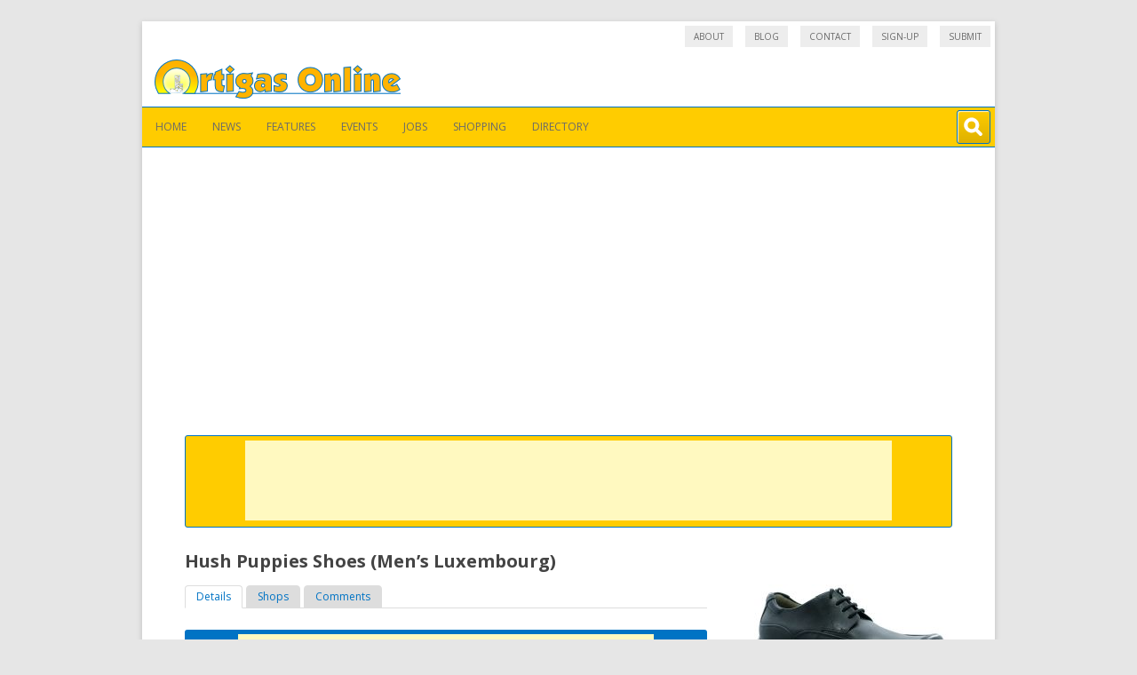

--- FILE ---
content_type: text/html; charset=UTF-8
request_url: https://ortigas.com/shopping/shop-for-footwear/hush-puppies-shoes-mens-luxembourg.html
body_size: 9203
content:
<!DOCTYPE html>
<!--[if IE 7]>
<html class="ie ie7" lang="en-US">
<![endif]-->
<!--[if IE 8]>
<html class="ie ie8" lang="en-US">
<![endif]-->
<!--[if !(IE 7) | !(IE 8)  ]><!-->
<html lang="en-US">
<!--<![endif]-->
<head>
<script async src="https://pagead2.googlesyndication.com/pagead/js/adsbygoogle.js?client=ca-pub-7120271425543223"
     crossorigin="anonymous"></script>
<meta charset="UTF-8" />
<meta name="viewport" content="width=device-width, initial-scale=1, maximum-scale=1">
<title>Hush Puppies Shoes (Men&#8217;s Luxembourg) | Ortigas Online</title>
<link rel="profile" href="http://gmpg.org/xfn/11" />
<link rel="pingback" href="https://ortigas.com/xmlrpc.php" />
<!--[if lt IE 9]>
<script src="https://ortigas.com/wp-content/themes/cswp-theme-danielle/js/html5.js" type="text/javascript"></script>
<![endif]-->
<meta name='robots' content='max-image-preview:large' />
<link rel='dns-prefetch' href='//fonts.googleapis.com' />
<link rel='dns-prefetch' href='//s.w.org' />
<link rel="alternate" type="application/rss+xml" title="Ortigas Online &raquo; Feed" href="https://ortigas.com/feed" />
<link rel="alternate" type="application/rss+xml" title="Ortigas Online &raquo; Comments Feed" href="https://ortigas.com/comments/feed" />
<script type="text/javascript">
window._wpemojiSettings = {"baseUrl":"https:\/\/s.w.org\/images\/core\/emoji\/14.0.0\/72x72\/","ext":".png","svgUrl":"https:\/\/s.w.org\/images\/core\/emoji\/14.0.0\/svg\/","svgExt":".svg","source":{"concatemoji":"https:\/\/ortigas.com\/wp-includes\/js\/wp-emoji-release.min.js?ver=6.0.11"}};
/*! This file is auto-generated */
!function(e,a,t){var n,r,o,i=a.createElement("canvas"),p=i.getContext&&i.getContext("2d");function s(e,t){var a=String.fromCharCode,e=(p.clearRect(0,0,i.width,i.height),p.fillText(a.apply(this,e),0,0),i.toDataURL());return p.clearRect(0,0,i.width,i.height),p.fillText(a.apply(this,t),0,0),e===i.toDataURL()}function c(e){var t=a.createElement("script");t.src=e,t.defer=t.type="text/javascript",a.getElementsByTagName("head")[0].appendChild(t)}for(o=Array("flag","emoji"),t.supports={everything:!0,everythingExceptFlag:!0},r=0;r<o.length;r++)t.supports[o[r]]=function(e){if(!p||!p.fillText)return!1;switch(p.textBaseline="top",p.font="600 32px Arial",e){case"flag":return s([127987,65039,8205,9895,65039],[127987,65039,8203,9895,65039])?!1:!s([55356,56826,55356,56819],[55356,56826,8203,55356,56819])&&!s([55356,57332,56128,56423,56128,56418,56128,56421,56128,56430,56128,56423,56128,56447],[55356,57332,8203,56128,56423,8203,56128,56418,8203,56128,56421,8203,56128,56430,8203,56128,56423,8203,56128,56447]);case"emoji":return!s([129777,127995,8205,129778,127999],[129777,127995,8203,129778,127999])}return!1}(o[r]),t.supports.everything=t.supports.everything&&t.supports[o[r]],"flag"!==o[r]&&(t.supports.everythingExceptFlag=t.supports.everythingExceptFlag&&t.supports[o[r]]);t.supports.everythingExceptFlag=t.supports.everythingExceptFlag&&!t.supports.flag,t.DOMReady=!1,t.readyCallback=function(){t.DOMReady=!0},t.supports.everything||(n=function(){t.readyCallback()},a.addEventListener?(a.addEventListener("DOMContentLoaded",n,!1),e.addEventListener("load",n,!1)):(e.attachEvent("onload",n),a.attachEvent("onreadystatechange",function(){"complete"===a.readyState&&t.readyCallback()})),(e=t.source||{}).concatemoji?c(e.concatemoji):e.wpemoji&&e.twemoji&&(c(e.twemoji),c(e.wpemoji)))}(window,document,window._wpemojiSettings);
</script>
<style type="text/css">
img.wp-smiley,
img.emoji {
	display: inline !important;
	border: none !important;
	box-shadow: none !important;
	height: 1em !important;
	width: 1em !important;
	margin: 0 0.07em !important;
	vertical-align: -0.1em !important;
	background: none !important;
	padding: 0 !important;
}
</style>
	<link rel='stylesheet' id='csWpThemeStylesheet-css'  href='https://ortigas.com/wp-content/themes/cswp-theme-danielle/style.css?ver=6.0.11' type='text/css' media='all' />
<link rel='stylesheet' id='csProductSingle-css'  href='https://ortigas.com/wp-content/themes/cswp-theme-danielle/css/csProductSingle.css?ver=6.0.11' type='text/css' media='all' />
<link rel='stylesheet' id='csTabs-css'  href='https://ortigas.com/wp-content/themes/cswp-theme-danielle/css/csTabs.css?ver=6.0.11' type='text/css' media='all' />
<link rel='stylesheet' id='ProductSpecifications-css'  href='https://ortigas.com/wp-content/plugins/cswp-product/css/csProductSpecifications.css?ver=6.0.11' type='text/css' media='all' />
<link rel='stylesheet' id='cswpAdStyles-css'  href='https://ortigas.com/wp-content/themes/cswp-theme-danielle/css/cswpAdStyles.css?ver=6.0.11' type='text/css' media='all' />
<link rel='stylesheet' id='wp-block-library-css'  href='https://ortigas.com/wp-includes/css/dist/block-library/style.min.css?ver=6.0.11' type='text/css' media='all' />
<style id='global-styles-inline-css' type='text/css'>
body{--wp--preset--color--black: #000000;--wp--preset--color--cyan-bluish-gray: #abb8c3;--wp--preset--color--white: #ffffff;--wp--preset--color--pale-pink: #f78da7;--wp--preset--color--vivid-red: #cf2e2e;--wp--preset--color--luminous-vivid-orange: #ff6900;--wp--preset--color--luminous-vivid-amber: #fcb900;--wp--preset--color--light-green-cyan: #7bdcb5;--wp--preset--color--vivid-green-cyan: #00d084;--wp--preset--color--pale-cyan-blue: #8ed1fc;--wp--preset--color--vivid-cyan-blue: #0693e3;--wp--preset--color--vivid-purple: #9b51e0;--wp--preset--gradient--vivid-cyan-blue-to-vivid-purple: linear-gradient(135deg,rgba(6,147,227,1) 0%,rgb(155,81,224) 100%);--wp--preset--gradient--light-green-cyan-to-vivid-green-cyan: linear-gradient(135deg,rgb(122,220,180) 0%,rgb(0,208,130) 100%);--wp--preset--gradient--luminous-vivid-amber-to-luminous-vivid-orange: linear-gradient(135deg,rgba(252,185,0,1) 0%,rgba(255,105,0,1) 100%);--wp--preset--gradient--luminous-vivid-orange-to-vivid-red: linear-gradient(135deg,rgba(255,105,0,1) 0%,rgb(207,46,46) 100%);--wp--preset--gradient--very-light-gray-to-cyan-bluish-gray: linear-gradient(135deg,rgb(238,238,238) 0%,rgb(169,184,195) 100%);--wp--preset--gradient--cool-to-warm-spectrum: linear-gradient(135deg,rgb(74,234,220) 0%,rgb(151,120,209) 20%,rgb(207,42,186) 40%,rgb(238,44,130) 60%,rgb(251,105,98) 80%,rgb(254,248,76) 100%);--wp--preset--gradient--blush-light-purple: linear-gradient(135deg,rgb(255,206,236) 0%,rgb(152,150,240) 100%);--wp--preset--gradient--blush-bordeaux: linear-gradient(135deg,rgb(254,205,165) 0%,rgb(254,45,45) 50%,rgb(107,0,62) 100%);--wp--preset--gradient--luminous-dusk: linear-gradient(135deg,rgb(255,203,112) 0%,rgb(199,81,192) 50%,rgb(65,88,208) 100%);--wp--preset--gradient--pale-ocean: linear-gradient(135deg,rgb(255,245,203) 0%,rgb(182,227,212) 50%,rgb(51,167,181) 100%);--wp--preset--gradient--electric-grass: linear-gradient(135deg,rgb(202,248,128) 0%,rgb(113,206,126) 100%);--wp--preset--gradient--midnight: linear-gradient(135deg,rgb(2,3,129) 0%,rgb(40,116,252) 100%);--wp--preset--duotone--dark-grayscale: url('#wp-duotone-dark-grayscale');--wp--preset--duotone--grayscale: url('#wp-duotone-grayscale');--wp--preset--duotone--purple-yellow: url('#wp-duotone-purple-yellow');--wp--preset--duotone--blue-red: url('#wp-duotone-blue-red');--wp--preset--duotone--midnight: url('#wp-duotone-midnight');--wp--preset--duotone--magenta-yellow: url('#wp-duotone-magenta-yellow');--wp--preset--duotone--purple-green: url('#wp-duotone-purple-green');--wp--preset--duotone--blue-orange: url('#wp-duotone-blue-orange');--wp--preset--font-size--small: 13px;--wp--preset--font-size--medium: 20px;--wp--preset--font-size--large: 36px;--wp--preset--font-size--x-large: 42px;}.has-black-color{color: var(--wp--preset--color--black) !important;}.has-cyan-bluish-gray-color{color: var(--wp--preset--color--cyan-bluish-gray) !important;}.has-white-color{color: var(--wp--preset--color--white) !important;}.has-pale-pink-color{color: var(--wp--preset--color--pale-pink) !important;}.has-vivid-red-color{color: var(--wp--preset--color--vivid-red) !important;}.has-luminous-vivid-orange-color{color: var(--wp--preset--color--luminous-vivid-orange) !important;}.has-luminous-vivid-amber-color{color: var(--wp--preset--color--luminous-vivid-amber) !important;}.has-light-green-cyan-color{color: var(--wp--preset--color--light-green-cyan) !important;}.has-vivid-green-cyan-color{color: var(--wp--preset--color--vivid-green-cyan) !important;}.has-pale-cyan-blue-color{color: var(--wp--preset--color--pale-cyan-blue) !important;}.has-vivid-cyan-blue-color{color: var(--wp--preset--color--vivid-cyan-blue) !important;}.has-vivid-purple-color{color: var(--wp--preset--color--vivid-purple) !important;}.has-black-background-color{background-color: var(--wp--preset--color--black) !important;}.has-cyan-bluish-gray-background-color{background-color: var(--wp--preset--color--cyan-bluish-gray) !important;}.has-white-background-color{background-color: var(--wp--preset--color--white) !important;}.has-pale-pink-background-color{background-color: var(--wp--preset--color--pale-pink) !important;}.has-vivid-red-background-color{background-color: var(--wp--preset--color--vivid-red) !important;}.has-luminous-vivid-orange-background-color{background-color: var(--wp--preset--color--luminous-vivid-orange) !important;}.has-luminous-vivid-amber-background-color{background-color: var(--wp--preset--color--luminous-vivid-amber) !important;}.has-light-green-cyan-background-color{background-color: var(--wp--preset--color--light-green-cyan) !important;}.has-vivid-green-cyan-background-color{background-color: var(--wp--preset--color--vivid-green-cyan) !important;}.has-pale-cyan-blue-background-color{background-color: var(--wp--preset--color--pale-cyan-blue) !important;}.has-vivid-cyan-blue-background-color{background-color: var(--wp--preset--color--vivid-cyan-blue) !important;}.has-vivid-purple-background-color{background-color: var(--wp--preset--color--vivid-purple) !important;}.has-black-border-color{border-color: var(--wp--preset--color--black) !important;}.has-cyan-bluish-gray-border-color{border-color: var(--wp--preset--color--cyan-bluish-gray) !important;}.has-white-border-color{border-color: var(--wp--preset--color--white) !important;}.has-pale-pink-border-color{border-color: var(--wp--preset--color--pale-pink) !important;}.has-vivid-red-border-color{border-color: var(--wp--preset--color--vivid-red) !important;}.has-luminous-vivid-orange-border-color{border-color: var(--wp--preset--color--luminous-vivid-orange) !important;}.has-luminous-vivid-amber-border-color{border-color: var(--wp--preset--color--luminous-vivid-amber) !important;}.has-light-green-cyan-border-color{border-color: var(--wp--preset--color--light-green-cyan) !important;}.has-vivid-green-cyan-border-color{border-color: var(--wp--preset--color--vivid-green-cyan) !important;}.has-pale-cyan-blue-border-color{border-color: var(--wp--preset--color--pale-cyan-blue) !important;}.has-vivid-cyan-blue-border-color{border-color: var(--wp--preset--color--vivid-cyan-blue) !important;}.has-vivid-purple-border-color{border-color: var(--wp--preset--color--vivid-purple) !important;}.has-vivid-cyan-blue-to-vivid-purple-gradient-background{background: var(--wp--preset--gradient--vivid-cyan-blue-to-vivid-purple) !important;}.has-light-green-cyan-to-vivid-green-cyan-gradient-background{background: var(--wp--preset--gradient--light-green-cyan-to-vivid-green-cyan) !important;}.has-luminous-vivid-amber-to-luminous-vivid-orange-gradient-background{background: var(--wp--preset--gradient--luminous-vivid-amber-to-luminous-vivid-orange) !important;}.has-luminous-vivid-orange-to-vivid-red-gradient-background{background: var(--wp--preset--gradient--luminous-vivid-orange-to-vivid-red) !important;}.has-very-light-gray-to-cyan-bluish-gray-gradient-background{background: var(--wp--preset--gradient--very-light-gray-to-cyan-bluish-gray) !important;}.has-cool-to-warm-spectrum-gradient-background{background: var(--wp--preset--gradient--cool-to-warm-spectrum) !important;}.has-blush-light-purple-gradient-background{background: var(--wp--preset--gradient--blush-light-purple) !important;}.has-blush-bordeaux-gradient-background{background: var(--wp--preset--gradient--blush-bordeaux) !important;}.has-luminous-dusk-gradient-background{background: var(--wp--preset--gradient--luminous-dusk) !important;}.has-pale-ocean-gradient-background{background: var(--wp--preset--gradient--pale-ocean) !important;}.has-electric-grass-gradient-background{background: var(--wp--preset--gradient--electric-grass) !important;}.has-midnight-gradient-background{background: var(--wp--preset--gradient--midnight) !important;}.has-small-font-size{font-size: var(--wp--preset--font-size--small) !important;}.has-medium-font-size{font-size: var(--wp--preset--font-size--medium) !important;}.has-large-font-size{font-size: var(--wp--preset--font-size--large) !important;}.has-x-large-font-size{font-size: var(--wp--preset--font-size--x-large) !important;}
</style>
<link rel='stylesheet' id='contact-form-7-css'  href='https://ortigas.com/wp-content/plugins/contact-form-7/includes/css/styles.css?ver=5.6' type='text/css' media='all' />
<link rel='stylesheet' id='social-widget-css'  href='https://ortigas.com/wp-content/plugins/social-media-widget/social_widget.css?ver=6.0.11' type='text/css' media='all' />
<link rel='stylesheet' id='wp-pagenavi-css'  href='https://ortigas.com/wp-content/plugins/wp-pagenavi/pagenavi-css.css?ver=2.70' type='text/css' media='all' />
<link rel='stylesheet' id='csWpThemeFonts-css'  href='https://fonts.googleapis.com/css?family=Open+Sans:400italic,700italic,400,700&#038;subset=latin,latin-ext' type='text/css' media='all' />
<!--[if lt IE 9]>
<link rel='stylesheet' id='csWpThemeStylesheet-IE-css'  href='https://ortigas.com/wp-content/themes/cswp-theme-danielle/css/ie.css?ver=20121010' type='text/css' media='all' />
<![endif]-->
<link rel='stylesheet' id='jquery-mmenu-css'  href='https://ortigas.com/wp-content/themes/cswp-theme-danielle/css/mmenu.css?ver=3.0.5' type='text/css' media='screen' />
<link rel='stylesheet' id='jquery.lightbox.min.css-css'  href='https://ortigas.com/wp-content/plugins/wp-jquery-lightbox/styles/lightbox.min.css?ver=1.4.8.2' type='text/css' media='all' />
<script type='text/javascript' src='https://ortigas.com/wp-includes/js/jquery/jquery.min.js?ver=3.6.0' id='jquery-core-js'></script>
<script type='text/javascript' src='https://ortigas.com/wp-includes/js/jquery/jquery-migrate.min.js?ver=3.3.2' id='jquery-migrate-js'></script>
<script type='text/javascript' src='https://ortigas.com/wp-includes/js/jquery/ui/core.min.js?ver=1.13.1' id='jquery-ui-core-js'></script>
<script type='text/javascript' src='https://ortigas.com/wp-includes/js/jquery/ui/tabs.min.js?ver=1.13.1' id='jquery-ui-tabs-js'></script>
<script type='text/javascript' src='https://ortigas.com/wp-content/themes/cswp-theme-danielle/js/csTabs.js?ver=6.0.11' id='csTabs-js'></script>
<script type='text/javascript' src='https://ortigas.com/wp-content/themes/cswp-theme-danielle/js/jquery.mmenu.min.js?ver=3.0.5' id='jquery-mmenu-js'></script>
<link rel="https://api.w.org/" href="https://ortigas.com/wp-json/" /><link rel="EditURI" type="application/rsd+xml" title="RSD" href="https://ortigas.com/xmlrpc.php?rsd" />
<link rel="wlwmanifest" type="application/wlwmanifest+xml" href="https://ortigas.com/wp-includes/wlwmanifest.xml" /> 
<meta name="generator" content="WordPress 6.0.11" />
<link rel="canonical" href="https://ortigas.com/shopping/shop-for-footwear/hush-puppies-shoes-mens-luxembourg.html" />
<link rel='shortlink' href='https://ortigas.com/?p=3476' />
<link rel="alternate" type="application/json+oembed" href="https://ortigas.com/wp-json/oembed/1.0/embed?url=https%3A%2F%2Fortigas.com%2Fshopping%2Fshop-for-footwear%2Fhush-puppies-shoes-mens-luxembourg.html" />
<link rel="alternate" type="text/xml+oembed" href="https://ortigas.com/wp-json/oembed/1.0/embed?url=https%3A%2F%2Fortigas.com%2Fshopping%2Fshop-for-footwear%2Fhush-puppies-shoes-mens-luxembourg.html&#038;format=xml" />
<style type="text/css">.recentcomments a{display:inline !important;padding:0 !important;margin:0 !important;}</style>        <style type="text/css">
                    .site-title,
            .site-description {
                position: absolute !important;
                clip: rect(1px 1px 1px 1px); /* IE7 */
                clip: rect(1px, 1px, 1px, 1px);
            }
                </style>
        <link rel="icon" href="https://ortigas.com/wp-content/uploads/2016/11/cropped-site-icon-ortigas-512x512-32x32.png" sizes="32x32" />
<link rel="icon" href="https://ortigas.com/wp-content/uploads/2016/11/cropped-site-icon-ortigas-512x512-192x192.png" sizes="192x192" />
<link rel="apple-touch-icon" href="https://ortigas.com/wp-content/uploads/2016/11/cropped-site-icon-ortigas-512x512-180x180.png" />
<meta name="msapplication-TileImage" content="https://ortigas.com/wp-content/uploads/2016/11/cropped-site-icon-ortigas-512x512-270x270.png" />
<script type="text/javascript">
jQuery(document).ready(function($){
    $('nav#mobile-menu').mmenu({
        slidingSubmenus : false,
        searchfield   : {
		      add           : true,
		      search        : true,
		      placeholder   : 'Search Menu',
		      noResults     : 'No results found',
		      showLinksOnly : true
	   },
    	configuration: {
    		      clone                : false,
    		      hardwareAcceleration : true,
    		      preventTabbing       : true,
    		      selectedClass        : "current-menu-item",
    		      labelClass           : "Label",
    		      counterClass         : "Counter",
    		      pageNodetype         : "div",
    		      menuNodetype         : "nav",
    		      transitionDuration   : 500
	   }
   });
});
</script>
<script>
  (function(i,s,o,g,r,a,m){i['GoogleAnalyticsObject']=r;i[r]=i[r]||function(){
  (i[r].q=i[r].q||[]).push(arguments)},i[r].l=1*new Date();a=s.createElement(o),
  m=s.getElementsByTagName(o)[0];a.async=1;a.src=g;m.parentNode.insertBefore(a,m)
  })(window,document,'script','https://www.google-analytics.com/analytics.js','ga');

  ga('create', 'UA-2984921-1', 'auto');
  ga('send', 'pageview');

</script>
</head>

<body class="product-template-default single single-product postid-3476 custom-font-enabled single-author">
<div id="page" class="hfeed site" data-role="page">
	<header id="masthead" class="site-header" role="banner">
        <nav id="top-navigation" class="main-navigation" role="navigation">
            <div class="menu-top-menu-container"><ul id="menu-top-menu" class="nav-menu"><li id="menu-item-7232" class="menu-item menu-item-type-post_type menu-item-object-page menu-item-7232"><a title="About Ortigas Online" href="https://ortigas.com/about">About</a></li>
<li id="menu-item-7188" class="menu-item menu-item-type-taxonomy menu-item-object-category menu-item-7188"><a href="https://ortigas.com/blog">Blog</a></li>
<li id="menu-item-7235" class="menu-item menu-item-type-post_type menu-item-object-page menu-item-7235"><a href="https://ortigas.com/contact">Contact</a></li>
<li id="menu-item-7233" class="menu-item menu-item-type-post_type menu-item-object-page menu-item-7233"><a href="https://ortigas.com/sign-up">Sign-up</a></li>
<li id="menu-item-7234" class="menu-item menu-item-type-post_type menu-item-object-page menu-item-7234"><a title="Submission of information" href="https://ortigas.com/submit">Submit</a></li>
</ul></div>        </nav><!-- #site-navigation -->
        <div class="clear"></div>

		<hgroup>
            <a href="#mobile-menu"></a>
                            <a class="header-image-link" href="https://ortigas.com/"><img src="https://ortigas.com/wp-content/uploads/2016/11/cropped-ortigas-online-logo.png" class="header-image" width="277" height="44" alt="" /></a>
            			<h1 class="site-title"><a href="https://ortigas.com/" title="Ortigas Online" rel="home">Ortigas Online</a></h1>
			<h2 class="site-description">Your shopping connection to the Mall Capital</h2>
			<div id="csHeaderSearchContainer"><div
			id="csHeaderSearchBox"><form method="GET" role="search" action="/"><input
			class="csHeaderSearchInput" name="s" id="s" type="text" value="" /></form><div id="csHeaderSearchButton"
			onClick="javascript:jQuery('.csHeaderSearchInput').toggle('slide', {direction: 'right'}, 500);"></div></div></div>
		</hgroup>

		<nav id="site-navigation" class="main-navigation" role="navigation">
			<h3 class="menu-toggle">Menu</h3>
			<a class="assistive-text" href="#content" title="Skip to content">Skip to content</a>
			<div class="menu-main-menu-container"><ul id="menu-main-menu" class="nav-menu"><li id="menu-item-3958" class="menu-item menu-item-type-custom menu-item-object-custom menu-item-3958"><a href="/">Home</a></li>
<li id="menu-item-3963" class="menu-item menu-item-type-taxonomy menu-item-object-category menu-item-3963"><a href="https://ortigas.com/news">News</a></li>
<li id="menu-item-3960" class="menu-item menu-item-type-taxonomy menu-item-object-category menu-item-3960"><a href="https://ortigas.com/features">Features</a></li>
<li id="menu-item-3959" class="menu-item menu-item-type-taxonomy menu-item-object-category menu-item-3959"><a href="https://ortigas.com/events">Events</a></li>
<li id="menu-item-3961" class="menu-item menu-item-type-taxonomy menu-item-object-category menu-item-3961"><a href="https://ortigas.com/jobs">Jobs</a></li>
<li id="menu-item-3964" class="menu-item menu-item-type-taxonomy menu-item-object-category current-product-ancestor menu-item-3964"><a href="https://ortigas.com/shopping">Shopping</a></li>
<li id="menu-item-3962" class="menu-item menu-item-type-taxonomy menu-item-object-category menu-item-3962"><a title="Map and Directory" href="https://ortigas.com/map">Directory</a></li>
</ul></div>		</nav><!-- #site-navigation -->

        	</header><!-- #masthead -->

	<div id="main" class="wrapper" data-role="content">


    
<div id="fullwidth-ad-unit" class="cswp-ad-container">
<script type="text/javascript"><!-- 
adUnit   = document.getElementById("fullwidth-ad-unit");
adWidth  = adUnit.offsetWidth;

google_ad_client = "ca-pub-7120271425543223";

if ( adWidth >= 728 ) {
/* Ortigas Fullwidth AU (728) */
google_ad_slot = "9619118701";
google_ad_width = 728;
google_ad_height = 90;
} else if ( adWidth >= 468 ) {
/* Ortigas Fullwidth AU (468) */
google_ad_slot = "9758719508";
google_ad_width = 468;
google_ad_height = 60;
} else if ( adWidth >= 320 ) {
/* Ortigas Fullwidth AU (320) */
google_ad_slot = "6665652304";
google_ad_width = 320;
google_ad_height = 50;
} else {
/* Ortigas Fullwidth AU (234) */
google_ad_slot = "8421587103";
google_ad_width = 234;
google_ad_height = 60;
}
// -->
</script>
<script type="text/javascript" 
src="https://pagead2.googlesyndication.com/pagead/show_ads.js">
</script>
</div> <!-- end of .cswp-ad-container -->

    <header class="entry-header">
        <h1 class="entry-title">Hush Puppies Shoes (Men&#8217;s Luxembourg)</h1>
    </header><!-- .entry-header -->

            <div id="tertiary" class="widget-area products-single-before-widget-area" role="complementary">
            <aside id="csproductimagewidget-2" class="widget widget_csproductimagewidget">
<div class="cswpProductImages">
<a href="/wp-content/uploads/2010/10/luxembourg_blackleather.jpg" rel="lightbox"><img src="/wp-content/uploads/2010/10/luxembourg_blackleather.jpg" alt="" /></a>
</div> <!-- /.cswpProductImages -->
</aside>        </div><!-- #tertiary -->
    
    <div id="primary" class="site-content">
        <div id="content" role="main">

            <div id="tabs">
        <ul class="tablist">
            <li class="tab"><a href="#tab-details">Details</a></li>
                        <li class="tab"><a href="#tab-shops">Shops</a></li>
                        <li class="tab"><a href="#tab-comments">Comments</a></li>
        </ul>
        <div id="tab-details" class="tabpane">

            
<div id="in-post-ad-unit" class="cswp-ad-container">
<script type="text/javascript"><!-- 
adUnit   = document.getElementById("in-post-ad-unit");
adWidth  = adUnit.offsetWidth;

google_ad_client = "ca-pub-7120271425543223";

if ( adWidth >= 468 ) {
/* Ortigas In Post AU (486) */
google_ad_slot = "1280096701";
google_ad_width = 468;
google_ad_height = 60;
} else if ( adWidth >= 320 ) {
/* Ortigas In Post AU (320) */
google_ad_slot = "8803363501";
google_ad_width = 320;
google_ad_height = 50;
} else {
/* Ortigas In Post AU (234) */
google_ad_slot = "5849897101";
google_ad_width = 234;
google_ad_height = 60;
}
// -->
</script>
<script type="text/javascript" 
src="https://pagead2.googlesyndication.com/pagead/show_ads.js">
</script>
</div> <!-- end of .cswp-ad-container -->

                <h3 class="title">General Product Information</h3>
                <article id="post-3476" class="post-3476 product type-product status-publish hentry category-shop-for-footwear tag-casual-shoes tag-shop-for-footwear tag-hush-puppies tag-shoes">
                    <div class="entry-content">
                        <p>Contemporary styling, last shape and squared toe character from Hush Puppies. <span id="more-3476"></span></p>
<ul>
<li>Bounce® technology provides exceptional comfort with shock<br />
absorption and energy return with every step</li>
<li>Dual density latex rubber outsole provides traction and<br />
durability</li>
<li>ABS shank supports the mid-foot arch area</li>
<li>Soft sheepskin quarter linings provide luxurious, soft garment<br />
feel against the foot</li>
<li>Padded upper at instep and collar areas provides additional<br />
cushioning</li>
<li>Full grain smooth and tumbled leathers can dress up or dress down</li>
<li>Sizes:<br />
7,7.5,8,8.5,9,10,11</li>
<li>Available in Black</li>
</ul>
                                                                    </div><!-- .entry-content -->

                    <footer class="entry-meta">
                                            </footer><!-- .entry-meta -->
                </article><!-- #post -->
        </div> <!-- /.tabpane -->

                <div id="tab-shops" class="tabpane">
        <h3 class="title">Shops selling this item</h3><ul id="cswpListOfShops" class="cswpProductSellers"><li class="cswpProductSeller"><div class="location-info"><p class="logo"><a href="https://ortigas.com/map/clothes-shops/hush-puppies-sm-megamall.html"><img src="/wp-content/uploads/2010/07/hush-puppies-logo.png" alt="" /></a></p><p class="name"><a href="https://ortigas.com/map/clothes-shops/hush-puppies-sm-megamall.html">Hush Puppies</a></p>
<p class="locname"><a href="https://ortigas.com/map/malls/shoemart-megamall-building-a.html">Shoemart Megamall - Building A</a></p></div>
<div class="actions"><a href="https://ortigas.com/map/clothes-shops/hush-puppies-sm-megamall.html" class="action view-map-action"><span class="action-label">Map</span></a><a href="tel:+6326370659" class="action call-phone-action"><span class="action-label">Call</span></a></div></li></ul>        </div> <!-- /.tabpane -->
        
        <div id="tab-comments" class="tabpane">
            <h3 class="title">Comments</h3>
            <a name="comments"></a>
            <div id="comment-area">
                
<div id="comments" class="comments-area">

	
	
	
</div><!-- #comments .comments-area -->            </div> <!-- /#comment-area -->
        </div> <!-- /.tabpane -->

    </div> <!-- /#tabs -->


        </div><!-- #content -->
    </div><!-- #primary -->

            <div id="secondary" class="widget-area products-single-after-widget-area" role="complementary">
            <aside id="cswp_show_ad_widget-8" class="widget widget_cswp_show_ad_widget">
<div id="sidebar-ad-unit" class="cswp-ad-container">
<script type="text/javascript"><!-- 
adUnit   = document.getElementById("sidebar-ad-unit");
adWidth  = adUnit.offsetWidth;

google_ad_client = "ca-pub-7120271425543223";

if ( adWidth >= 336 ) {
/* Ortigas Sidebar AU (336) */
google_ad_slot = "9780569108";
google_ad_width = 336;
google_ad_height = 280;
} else if ( adWidth >= 300 ) {
/* Ortigas Sidebar AU (300) */
google_ad_slot = "6827102702";
google_ad_width = 300;
google_ad_height = 250;
} else if ( adWidth >= 250 ) {
/* Ortigas Sidebar AU (250) */
google_ad_slot = "4286420166";
google_ad_width = 250;
google_ad_height = 250;
} else if ( adWidth >= 200 ) {
/* Ortigas Sidebar AU (200) */
google_ad_slot = "8722638309";
google_ad_width = 200;
google_ad_height = 200;
} else {
/* Ortigas Sidebar AU (125) */
google_ad_slot = "7187029501";
google_ad_width = 125;
google_ad_height = 125;
}
// -->
</script>
<script type="text/javascript" 
src="https://pagead2.googlesyndication.com/pagead/show_ads.js">
</script>
</div> <!-- end of .cswp-ad-container -->
</aside><aside id="csproductcategorieslist-4" class="widget widget_csproductcategorieslist"><ul class="categories">
<li class="category alt-cat">
<a href="https://ortigas.com/shopping/shop-for-bags"><div class="category-image" style="background-image: url('https://ortigas.com/wp-content/themes/cswp-theme-danielle/img/img-category-shop-for-bags.png')"></div></a>
<div class="category-data"><h2 class="title"><a href="https://ortigas.com/shopping/shop-for-bags">Bags</a></h2>

<p class="description">Bags, messengger bags, bags for formal occassions,...</p>
</div> <!-- /.category-data -->
</li>

<li class="category">
<a href="https://ortigas.com/shopping/shop-for-books"><div class="category-image" style="background-image: url('https://ortigas.com/wp-content/themes/cswp-theme-danielle/img/img-category-shop-for-books.png')"></div></a>
<div class="category-data"><h2 class="title"><a href="https://ortigas.com/shopping/shop-for-books">Boooks and Magazines</a></h2>

<p class="description">Books, magazines, pocketbooks, comics, novels, newspapers...</p>
</div> <!-- /.category-data -->
</li>

<li class="category alt-cat">
<a href="https://ortigas.com/shopping/mobilephones"><div class="category-image" style="background-image: url('https://ortigas.com/wp-content/themes/cswp-theme-danielle/img/img-category-mobilephones.png')"></div></a>
<div class="category-data"><h2 class="title"><a href="https://ortigas.com/shopping/mobilephones">Cell Phones</a></h2>

<p class="description">Mobile phones being sold in Ortigas Center shops offer a...</p>
</div> <!-- /.category-data -->
</li>

<li class="category">
<a href="https://ortigas.com/shopping/shop-for-clothes"><div class="category-image" style="background-image: url('https://ortigas.com/wp-content/themes/cswp-theme-danielle/img/img-category-shop-for-clothes.png')"></div></a>
<div class="category-data"><h2 class="title"><a href="https://ortigas.com/shopping/shop-for-clothes">Clothes</a></h2>

<p class="description">Find a wide variety of clothes in Ortigas shops. From...</p>
</div> <!-- /.category-data -->
</li>

<li class="category alt-cat">
<a href="https://ortigas.com/shopping/computers"><div class="category-image" style="background-image: url('https://ortigas.com/wp-content/themes/cswp-theme-danielle/img/img-category-computers.png')"></div></a>
<div class="category-data"><h2 class="title"><a href="https://ortigas.com/shopping/computers">Computers and Peripherals</a></h2>

<p class="description">Desktop computers, notebooks, netbooks, tablets,...</p>
</div> <!-- /.category-data -->
</li>

<li class="category">
<a href="https://ortigas.com/shopping/consumer-electronics"><div class="category-image" style="background-image: url('https://ortigas.com/wp-content/themes/cswp-theme-danielle/img/img-category-consumer-electronics.png')"></div></a>
<div class="category-data"><h2 class="title"><a href="https://ortigas.com/shopping/consumer-electronics">Consumer Electronics</a></h2>

<p class="description">Find electronics like computers, laptops / notebooks,...</p>
</div> <!-- /.category-data -->
</li>

<li class="category alt-cat">
<a href="https://ortigas.com/shopping/shop-for-cosmetics"><div class="category-image" style="background-image: url('https://ortigas.com/wp-content/themes/cswp-theme-danielle/img/img-category-shop-for-cosmetics.png')"></div></a>
<div class="category-data"><h2 class="title"><a href="https://ortigas.com/shopping/shop-for-cosmetics">Cosmetics</a></h2>

<p class="description">You can find a wide array of perfumes and colognes for...</p>
</div> <!-- /.category-data -->
</li>

<li class="category active">
<a href="https://ortigas.com/shopping/shop-for-footwear"><div class="category-image" style="background-image: url('https://ortigas.com/wp-content/themes/cswp-theme-danielle/img/img-category-shop-for-footwear.png')"></div></a>
<div class="category-data"><h2 class="title"><a href="https://ortigas.com/shopping/shop-for-footwear">Footwear</a></h2>

<p class="description">Casual and formal shoes (wide collection of signature...</p>
</div> <!-- /.category-data -->
</li>

<li class="category alt-cat">
<a href="https://ortigas.com/shopping/shop-for-appliances"><div class="category-image" style="background-image: url('https://ortigas.com/wp-content/themes/cswp-theme-danielle/img/img-category-shop-for-appliances.png')"></div></a>
<div class="category-data"><h2 class="title"><a href="https://ortigas.com/shopping/shop-for-appliances">Home Appliances</a></h2>

<p class="description">Choose from a wide collection of home theater systems,...</p>
</div> <!-- /.category-data -->
</li>

<li class="category">
<a href="https://ortigas.com/shopping/shop-for-kitchenware"><div class="category-image" style="background-image: url('https://ortigas.com/wp-content/themes/cswp-theme-danielle/img/img-category-shop-for-kitchenware.png')"></div></a>
<div class="category-data"><h2 class="title"><a href="https://ortigas.com/shopping/shop-for-kitchenware">Kitchenware</a></h2>

<p class="description">Caseroles, woks, pots and pans, knives, utensils for...</p>
</div> <!-- /.category-data -->
</li>

<li class="category alt-cat">
<a href="https://ortigas.com/shopping/shop-for-personal-accessories"><div class="category-image" style="background-image: url('https://ortigas.com/wp-content/themes/cswp-theme-danielle/img/img-category-shop-for-personal-accessories.png')"></div></a>
<div class="category-data"><h2 class="title"><a href="https://ortigas.com/shopping/shop-for-personal-accessories">Personal Accessories</a></h2>

<p class="description">Accessorize with watches for men and women, hats,...</p>
</div> <!-- /.category-data -->
</li>

<li class="category">
<a href="https://ortigas.com/shopping/toys-and-games"><div class="category-image" style="background-image: url('https://ortigas.com/wp-content/themes/cswp-theme-danielle/img/img-category-toys-and-games.png')"></div></a>
<div class="category-data"><h2 class="title"><a href="https://ortigas.com/shopping/toys-and-games">Toys and Games</a></h2>

<p class="description">Radio controlled cars, helicopters and airplances,...</p>
</div> <!-- /.category-data -->
</li>

</ul> <!-- /.categories -->
</aside>        </div><!-- #secondary -->
    
    <div class="clear"></div>

    <nav class="nav-single">
        <h3 class="assistive-text">Post navigation</h3>
        <span class="nav-previous"><a href="https://ortigas.com/shopping/shop-for-footwear/hush-puppies-shoes-mens-integrate.html" rel="prev"><span class="meta-nav">&larr;</span> Hush Puppies Shoes (Men&#8217;s Integrate)</a></span>
        <span class="nav-next"><a href="https://ortigas.com/shopping/mobilephones/apple-iphone-4-mobile-phone.html" rel="next">Apple iPhone 4 mobile phone <span class="meta-nav">&rarr;</span></a></span>
    </nav><!-- .nav-single -->


	</div><!-- #main .wrapper -->

    
			<div id="bottom-widget-area" class="widget-area" role="complementary">
			<aside id="text-2" class="widget widget_text"><h3 class="widget-title">About Us</h3>			<div class="textwidget"><a href="/">Ortigas Online</a> is your information and community hub to the Philippines' Mall Capital. We provide news, events, products and directory information about different businesses and organizations located in Ortigas Center.</div>
		</aside><aside id="text-3" class="widget widget_text"><h3 class="widget-title">Our Vision</h3>			<div class="textwidget">Our vision is to be able to provide online information/data about the activities, products, services of businesses and organizations in Ortigas Center.</div>
		</aside><aside id="text-4" class="widget widget_text"><h3 class="widget-title">Our Services</h3>			<div class="textwidget">Ortigas Online aims to provide the visitors of the web site with data about businesses and organizations located in Ortigas Center and other information and news about Ortigas.</div>
		</aside><aside id="social-widget-2" class="widget Social_Widget"><h3 class="widget-title">Connect with Us</h3><div class="socialmedia-buttons smw_left"><a href="https://ortigas.com/feed" rel="nofollow" target="_blank"><img width="32" height="32" src="https://ortigas.com/wp-content/plugins/social-media-widget/images/default/32/rss.png" 
				alt="Follow Us on RSS" 
				title="Follow Us on RSS" style="opacity: 0.8; -moz-opacity: 0.8;" class="fade" /></a><a href="https://twitter.com/ortigas" rel="nofollow" target="_blank"><img width="32" height="32" src="https://ortigas.com/wp-content/plugins/social-media-widget/images/default/32/twitter.png" 
				alt="Follow Us on Twitter" 
				title="Follow Us on Twitter" style="opacity: 0.8; -moz-opacity: 0.8;" class="fade" /></a><a href="https://plus.google.com/+OrtigasCenter" rel="publisher" target="_blank"><img width="32" height="32" src="https://ortigas.com/wp-content/plugins/social-media-widget/images/default/32/googleplus.png" 
				alt="Follow Us on Google+" 
				title="Follow Us on Google+" style="opacity: 0.8; -moz-opacity: 0.8;" class="fade" /></a><a href="https://facebook.com/OrtigasCenter" rel="nofollow" target="_blank"><img width="32" height="32" src="https://ortigas.com/wp-content/plugins/social-media-widget/images/default/32/facebook.png" 
				alt="Follow Us on Facebook" 
				title="Follow Us on Facebook" style="opacity: 0.8; -moz-opacity: 0.8;" class="fade" /></a><a href="https://www.flickr.com/ortigascenter" rel="nofollow" target="_blank"><img width="32" height="32" src="https://ortigas.com/wp-content/plugins/social-media-widget/images/default/32/flickr.png" 
				alt="Follow Us on Flickr" 
				title="Follow Us on Flickr" style="opacity: 0.8; -moz-opacity: 0.8;" class="fade" /></a><a href="https://youtube.com/ortigascenter" rel="nofollow" target="_blank"><img width="32" height="32" src="https://ortigas.com/wp-content/plugins/social-media-widget/images/default/32/youtube.png" 
				alt="Follow Us on YouTube" 
				title="Follow Us on YouTube" style="opacity: 0.8; -moz-opacity: 0.8;" class="fade" /></a><a href="https://vimeo.com/ortigas" rel="nofollow" target="_blank"><img width="32" height="32" src="https://ortigas.com/wp-content/plugins/social-media-widget/images/default/32/vimeo.png" 
				alt="Follow Us on Vimeo" 
				title="Follow Us on Vimeo" style="opacity: 0.8; -moz-opacity: 0.8;" class="fade" /></a></div></aside>			<div class="clear"></div>
		</div><!-- #bottom -->
	
	<footer id="colophon" role="contentinfo">
        <nav id="footer-navigation" class="main-navigation" role="navigation">
            <h3 class="menu-toggle">Menu</h3>
            <a class="assistive-text" href="#content" title="Skip to content">Skip to content</a>
            <div class="menu-footer-container"><ul id="menu-footer" class="nav-menu"><li id="menu-item-7230" class="menu-item menu-item-type-post_type menu-item-object-page menu-item-7230"><a href="https://ortigas.com/privacy-policy">Privacy Policy</a></li>
<li id="menu-item-7231" class="menu-item menu-item-type-post_type menu-item-object-page menu-item-7231"><a href="https://ortigas.com/terms-of-service">Terms of Service</a></li>
<li id="menu-item-3956" class="menu-item menu-item-type-custom menu-item-object-custom menu-item-3956"><a href="/feed">Subscribe to Posts</a></li>
<li id="menu-item-3957" class="menu-item menu-item-type-custom menu-item-object-custom menu-item-3957"><a href="/comments/feed">Subscribe to Comments</a></li>
</ul></div>        </nav><!-- #site-navigation -->

		<div class="csFooterLines">
			
<div id="cswpCopyrightLine" class="footer-line">
Copyright &copy; 2002-2026 by <a href="http://www.ortigas.com/">Ortigas Online</a>. All rights reserved.<div> <!-- /#footer-copyright -->
		</div><!-- .csFooterLines -->
	</footer><!-- #colophon -->

    <nav id="mobile-menu">
        <ul id="menu-mobile" class="nav-menu"><li id="menu-item-7189" class="menu-item menu-item-type-custom menu-item-object-custom menu-item-7189"><a href="/">Home</a></li>
<li id="menu-item-7193" class="menu-item menu-item-type-taxonomy menu-item-object-category menu-item-7193"><a href="https://ortigas.com/news">News</a></li>
<li id="menu-item-7191" class="menu-item menu-item-type-taxonomy menu-item-object-category menu-item-7191"><a href="https://ortigas.com/features">Features</a></li>
<li id="menu-item-7190" class="menu-item menu-item-type-taxonomy menu-item-object-category menu-item-7190"><a href="https://ortigas.com/events">Events</a></li>
<li id="menu-item-7192" class="menu-item menu-item-type-taxonomy menu-item-object-category menu-item-7192"><a href="https://ortigas.com/jobs">Jobs</a></li>
<li id="menu-item-7194" class="menu-item menu-item-type-taxonomy menu-item-object-category current-product-ancestor menu-item-has-children menu-item-7194"><a href="https://ortigas.com/shopping">Shopping</a>
<ul class="sub-menu">
	<li id="menu-item-7195" class="menu-item menu-item-type-taxonomy menu-item-object-category menu-item-7195"><a href="https://ortigas.com/shopping/shop-for-bags">Bags</a></li>
	<li id="menu-item-7196" class="menu-item menu-item-type-taxonomy menu-item-object-category menu-item-7196"><a href="https://ortigas.com/shopping/shop-for-books">Boooks and Magazines</a></li>
	<li id="menu-item-7197" class="menu-item menu-item-type-taxonomy menu-item-object-category menu-item-7197"><a href="https://ortigas.com/shopping/mobilephones">Cell Phones</a></li>
	<li id="menu-item-7198" class="menu-item menu-item-type-taxonomy menu-item-object-category menu-item-7198"><a href="https://ortigas.com/shopping/shop-for-clothes">Clothes</a></li>
	<li id="menu-item-7199" class="menu-item menu-item-type-taxonomy menu-item-object-category menu-item-7199"><a href="https://ortigas.com/shopping/computers">Computers and Peripherals</a></li>
	<li id="menu-item-7200" class="menu-item menu-item-type-taxonomy menu-item-object-category menu-item-7200"><a href="https://ortigas.com/shopping/consumer-electronics">Consumer Electronics</a></li>
	<li id="menu-item-7201" class="menu-item menu-item-type-taxonomy menu-item-object-category menu-item-7201"><a href="https://ortigas.com/shopping/shop-for-cosmetics">Cosmetics</a></li>
	<li id="menu-item-7202" class="menu-item menu-item-type-taxonomy menu-item-object-category current-product-ancestor current-menu-parent current-product-parent menu-item-7202"><a href="https://ortigas.com/shopping/shop-for-footwear">Footwear</a></li>
	<li id="menu-item-7203" class="menu-item menu-item-type-taxonomy menu-item-object-category menu-item-7203"><a href="https://ortigas.com/shopping/shop-for-appliances">Home Appliances</a></li>
	<li id="menu-item-7204" class="menu-item menu-item-type-taxonomy menu-item-object-category menu-item-7204"><a href="https://ortigas.com/shopping/shop-for-kitchenware">Kitchenware</a></li>
	<li id="menu-item-7205" class="menu-item menu-item-type-taxonomy menu-item-object-category menu-item-7205"><a href="https://ortigas.com/shopping/shop-for-personal-accessories">Personal Accessories</a></li>
</ul>
</li>
<li id="menu-item-7206" class="menu-item menu-item-type-taxonomy menu-item-object-category menu-item-has-children menu-item-7206"><a href="https://ortigas.com/map">Map and Directory</a>
<ul class="sub-menu">
	<li id="menu-item-7207" class="menu-item menu-item-type-taxonomy menu-item-object-category menu-item-7207"><a href="https://ortigas.com/map/appliances-and-electronics">Appliances and Electronics</a></li>
	<li id="menu-item-7208" class="menu-item menu-item-type-taxonomy menu-item-object-category menu-item-7208"><a href="https://ortigas.com/map/bakeshops">Bakeshops</a></li>
	<li id="menu-item-7209" class="menu-item menu-item-type-taxonomy menu-item-object-category menu-item-7209"><a href="https://ortigas.com/map/banks">Banks</a></li>
	<li id="menu-item-7210" class="menu-item menu-item-type-taxonomy menu-item-object-category menu-item-7210"><a href="https://ortigas.com/map/call-centers">Call Centers</a></li>
	<li id="menu-item-7211" class="menu-item menu-item-type-taxonomy menu-item-object-category menu-item-7211"><a href="https://ortigas.com/map/clothes-shops">Clothes Shops</a></li>
	<li id="menu-item-7212" class="menu-item menu-item-type-taxonomy menu-item-object-category menu-item-7212"><a href="https://ortigas.com/map/coffee-shops">Coffee shops</a></li>
	<li id="menu-item-7213" class="menu-item menu-item-type-taxonomy menu-item-object-category menu-item-7213"><a href="https://ortigas.com/map/condominiums">Condominiums</a></li>
	<li id="menu-item-7214" class="menu-item menu-item-type-taxonomy menu-item-object-category menu-item-7214"><a href="https://ortigas.com/map/fastfood">Fastfood</a></li>
	<li id="menu-item-7215" class="menu-item menu-item-type-taxonomy menu-item-object-category menu-item-7215"><a href="https://ortigas.com/map/food">Food and Entertainment</a></li>
	<li id="menu-item-7216" class="menu-item menu-item-type-taxonomy menu-item-object-category menu-item-7216"><a href="https://ortigas.com/map/gas-stations">Gas Stations</a></li>
	<li id="menu-item-7217" class="menu-item menu-item-type-taxonomy menu-item-object-category menu-item-7217"><a href="https://ortigas.com/map/list-of-hotels">Hotels in Ortigas</a></li>
	<li id="menu-item-7218" class="menu-item menu-item-type-taxonomy menu-item-object-category menu-item-7218"><a href="https://ortigas.com/map/local-services">Local Services</a></li>
	<li id="menu-item-7219" class="menu-item menu-item-type-taxonomy menu-item-object-category menu-item-7219"><a href="https://ortigas.com/map/malls">Malls</a></li>
	<li id="menu-item-7220" class="menu-item menu-item-type-taxonomy menu-item-object-category menu-item-7220"><a href="https://ortigas.com/map/office-buildings">Office Buildings</a></li>
	<li id="menu-item-7221" class="menu-item menu-item-type-taxonomy menu-item-object-category menu-item-7221"><a href="https://ortigas.com/map/offices">Offices</a></li>
	<li id="menu-item-7222" class="menu-item menu-item-type-taxonomy menu-item-object-category menu-item-7222"><a href="https://ortigas.com/map/restaurants-map">Restaurants</a></li>
	<li id="menu-item-7223" class="menu-item menu-item-type-taxonomy menu-item-object-category menu-item-7223"><a href="https://ortigas.com/map/campuses">School Campuses</a></li>
	<li id="menu-item-7224" class="menu-item menu-item-type-taxonomy menu-item-object-category menu-item-7224"><a href="https://ortigas.com/map/schools">Schools in Ortigas</a></li>
</ul>
</li>
<li id="menu-item-7238" class="menu-item menu-item-type-post_type menu-item-object-page menu-item-7238"><a title="Submission of information" href="https://ortigas.com/submit">Submissions</a></li>
<li id="menu-item-7227" class="menu-item menu-item-type-taxonomy menu-item-object-category menu-item-7227"><a href="https://ortigas.com/blog">Blog</a></li>
<li id="menu-item-7236" class="menu-item menu-item-type-post_type menu-item-object-page menu-item-7236"><a href="https://ortigas.com/about">About</a></li>
<li id="menu-item-7226" class="menu-item menu-item-type-post_type menu-item-object-page menu-item-7226"><a href="https://ortigas.com/contact">Contact</a></li>
<li id="menu-item-7239" class="menu-item menu-item-type-post_type menu-item-object-page menu-item-7239"><a href="https://ortigas.com/privacy-policy">Privacy Policy</a></li>
<li id="menu-item-7240" class="menu-item menu-item-type-post_type menu-item-object-page menu-item-7240"><a href="https://ortigas.com/terms-of-service">Terms of Service</a></li>
<li id="menu-item-7237" class="menu-item menu-item-type-post_type menu-item-object-page menu-item-7237"><a href="https://ortigas.com/sign-up">Sign-up</a></li>
</ul>    </nav><!-- #menu -->
    <script type='text/javascript' src='https://ortigas.com/wp-includes/js/dist/vendor/regenerator-runtime.min.js?ver=0.13.9' id='regenerator-runtime-js'></script>
<script type='text/javascript' src='https://ortigas.com/wp-includes/js/dist/vendor/wp-polyfill.min.js?ver=3.15.0' id='wp-polyfill-js'></script>
<script type='text/javascript' id='contact-form-7-js-extra'>
/* <![CDATA[ */
var wpcf7 = {"api":{"root":"https:\/\/ortigas.com\/wp-json\/","namespace":"contact-form-7\/v1"}};
/* ]]> */
</script>
<script type='text/javascript' src='https://ortigas.com/wp-content/plugins/contact-form-7/includes/js/index.js?ver=5.6' id='contact-form-7-js'></script>
<script type='text/javascript' src='https://ortigas.com/wp-content/themes/cswp-theme-danielle/js/navigation.js?ver=1.0' id='csWpThemeNavigation-js'></script>
<script type='text/javascript' src='https://ortigas.com/wp-includes/js/jquery/ui/effect.min.js?ver=1.13.1' id='jquery-effects-core-js'></script>
<script type='text/javascript' src='https://ortigas.com/wp-includes/js/jquery/ui/effect-slide.min.js?ver=1.13.1' id='jquery-effects-slide-js'></script>
<script type='text/javascript' src='https://ortigas.com/wp-content/plugins/wp-jquery-lightbox/jquery.touchwipe.min.js?ver=1.4.8.2' id='wp-jquery-lightbox-swipe-js'></script>
<script type='text/javascript' id='wp-jquery-lightbox-js-extra'>
/* <![CDATA[ */
var JQLBSettings = {"showTitle":"1","showCaption":"1","showNumbers":"1","fitToScreen":"1","resizeSpeed":"400","showDownload":"0","navbarOnTop":"0","marginSize":"5","slideshowSpeed":"4000","prevLinkTitle":"previous image","nextLinkTitle":"next image","closeTitle":"close image gallery","image":"Image ","of":" of ","download":"Download","pause":"(pause slideshow)","play":"(play slideshow)"};
/* ]]> */
</script>
<script type='text/javascript' src='https://ortigas.com/wp-content/plugins/wp-jquery-lightbox/jquery.lightbox.min.js?ver=1.4.8.2' id='wp-jquery-lightbox-js'></script>
</div><!-- #page -->

</body>
</html>

--- FILE ---
content_type: text/html; charset=utf-8
request_url: https://www.google.com/recaptcha/api2/aframe
body_size: 265
content:
<!DOCTYPE HTML><html><head><meta http-equiv="content-type" content="text/html; charset=UTF-8"></head><body><script nonce="b3jeItd1tdNTVfBG_KUp-g">/** Anti-fraud and anti-abuse applications only. See google.com/recaptcha */ try{var clients={'sodar':'https://pagead2.googlesyndication.com/pagead/sodar?'};window.addEventListener("message",function(a){try{if(a.source===window.parent){var b=JSON.parse(a.data);var c=clients[b['id']];if(c){var d=document.createElement('img');d.src=c+b['params']+'&rc='+(localStorage.getItem("rc::a")?sessionStorage.getItem("rc::b"):"");window.document.body.appendChild(d);sessionStorage.setItem("rc::e",parseInt(sessionStorage.getItem("rc::e")||0)+1);localStorage.setItem("rc::h",'1768749025781');}}}catch(b){}});window.parent.postMessage("_grecaptcha_ready", "*");}catch(b){}</script></body></html>

--- FILE ---
content_type: text/css
request_url: https://ortigas.com/wp-content/themes/cswp-theme-danielle/style.css?ver=6.0.11
body_size: 9734
content:
/*
Theme Name:     CSWP Danielle Lineker Theme
Version:        0.5.0.1
Theme URI:      http://www.codestuff.com/
Description:    A responsive Wordpress theme that use the CodeStuff framework and plugins for creating a community site
Author:         Gerry Ilagan
Author URI:     http://igerry.com/
Tags:           responsive, front page, multi-width, multi-columns, widgets, page templates, directory, product catalog
Text Domain:    csWpDanielleThemeText
*/

/* =Reset
-------------------------------------------------------------- */

html, body, div, span, applet, object, iframe, h1, h2, h3, h4, h5, h6, p, 
blockquote, pre, a, abbr, acronym, address, big, cite, code, del, dfn, em, 
img, ins, kbd, q, s, samp, small, strike, strong, sub, sup, tt, var, b, u, 
i, center, dl, dt, dd, ol, ul, li, fieldset, form, label, legend, table, 
caption, tbody, tfoot, thead, tr, th, td, article, aside, canvas, details, 
embed, figure, figcaption, footer, header, hgroup, menu, nav, output, ruby, 
section, summary, time, mark, audio, video {
    margin: 0;
    padding: 0;
    border: 0;
    font-size: 100%;
    vertical-align: baseline;
}
body {
    line-height: 1;
}
ol,
ul {
    list-style: none;
}
blockquote,
q {
    quotes: none;
}
blockquote:before,
blockquote:after,
q:before,
q:after {
    content: '';
    content: none;
}
table {
    border-collapse: collapse;
    border-spacing: 0;
}
caption,
th,
td {
    font-weight: normal;
    text-align: left;
}
h1,
h2,
h3,
h4,
h5,
h6 {
    clear: both;
}
html {
    overflow-y: scroll;
    font-size: 100%;
    -webkit-text-size-adjust: 100%;
    -ms-text-size-adjust: 100%;
}
a:focus {
    outline: thin dotted;
}
article,
aside,
details,
figcaption,
figure,
footer,
header,
hgroup,
nav,
section {
    display: block;
}
audio,
canvas,
video {
    display: inline-block;
}
audio:not([controls]) {
    display: none;
}
del {
    color: #333;
}
ins {
    background: #fff9c0;
    text-decoration: none;
}
hr {
    background-color: #ccc;
    border: 0;
    height: 1px;
    margin: 12px;
    margin-bottom: 1.2rem;
}
sub,
sup {
    font-size: 75%;
    line-height: 0;
    position: relative;
    vertical-align: baseline;
}
sup {
    top: -0.5em;
}
sub {
    bottom: -0.25em;
}
small {
    font-size: smaller;
}
img {
    border: 0;
    -ms-interpolation-mode: bicubic;
}

/* Clearing floats */
.clear:after,
.wrapper:after,
.format-status .entry-header:after {
    clear: both;
}
.clear:before,
.clear:after,
.wrapper:before,
.wrapper:after,
.format-status .entry-header:before,
.format-status .entry-header:after {
    display: table;
    content: "";
}


/* =Repeatable patterns
-------------------------------------------------------------- */

/* headers */
.section-title,
.archive-title,
.page-title {
    font-size: 16px;
    font-size: 1.6rem;
    line-height: 1.42857143;
    font-weight: bold;
    text-transform: uppercase;
    color: #222;
}
.entry-content th,
.comment-content th {
    font-size: 11px;
    font-size: 1.1rem;
    line-height: 1.42857143;
    font-weight: bold;
    text-transform: uppercase;
    color: #656565;
}

.widget-title {
    line-height: 1.42857143;
    font-weight: bold;
    text-transform: uppercase;
    background-color:#ffcc00;
    color:#333;
    padding:4px 0;
    padding:0.4rem 0;
    text-align:center;
    font-size:13px;
    font-size:1.3rem;
    letter-spacing:1px;
    letter-spacing:0.1rem;
    text-shadow: 0 1px 0 rgba(255, 255, 255, 0.8);
    box-shadow: 0 1px 2px rgba(0, 0, 0, 0.3);
}

/* Shared Post Format styling */
article.format-quote footer.entry-meta,
article.format-link footer.entry-meta,
article.format-status footer.entry-meta {
    font-size: 11px;
    font-size: 1.1rem;
    line-height: 1.42857143;
}

/* Form fields, general styles first */
button,
input,
textarea {
    border: 1px solid #ccc;
    border-radius: 3px;
    font-family: inherit;
    padding: 6px;
    padding: 0.6rem;
}
button,
input {
    line-height: normal;
}
textarea {
    font-size: 100%;
    overflow: auto;
    vertical-align: top;
}

/* Reset non-text input types */
input[type="checkbox"],
input[type="radio"],
input[type="file"],
input[type="hidden"],
input[type="image"],
input[type="color"] {
    border: 0;
    border-radius: 0;
    padding: 0;
}

/* Buttons */
.menu-toggle,
input[type="submit"],
input[type="button"],
input[type="reset"],
article.post-password-required input[type=submit],
li.bypostauthor cite span {
    padding: 6px 10px;
    padding: 0.6rem 1.0rem;
    font-size: 11px;
    font-size: 1.1rem;
    line-height: 1.428571429;
    font-weight: normal;
    color: #7c7c7c;
    background-color: #e6e6e6;
    background-repeat: repeat-x;
    background-image: -moz-linear-gradient(top, #f4f4f4, #e6e6e6);
    background-image: -ms-linear-gradient(top, #f4f4f4, #e6e6e6);
    background-image: -webkit-linear-gradient(top, #f4f4f4, #e6e6e6);
    background-image: -o-linear-gradient(top, #f4f4f4, #e6e6e6);
    background-image: linear-gradient(top, #f4f4f4, #e6e6e6);
    border: 1px solid #d2d2d2;
    border-radius: 3px;
    box-shadow: 0 1px 2px rgba(64, 64, 64, 0.1);
}
.menu-toggle,
button,
input[type="submit"],
input[type="button"],
input[type="reset"] {
    cursor: pointer;
}
button[disabled],
input[disabled] {
    cursor: default;
}
.menu-toggle:hover,
button:hover,
input[type="submit"]:hover,
input[type="button"]:hover,
input[type="reset"]:hover,
article.post-password-required input[type=submit]:hover {
    color: #5e5e5e;
    background-color: #ebebeb;
    background-repeat: repeat-x;
    background-image: -moz-linear-gradient(top, #f9f9f9, #ebebeb);
    background-image: -ms-linear-gradient(top, #f9f9f9, #ebebeb);
    background-image: -webkit-linear-gradient(top, #f9f9f9, #ebebeb);
    background-image: -o-linear-gradient(top, #f9f9f9, #ebebeb);
    background-image: linear-gradient(top, #f9f9f9, #ebebeb);
}
.menu-toggle:active,
.menu-toggle.toggled-on,
button:active,
input[type="submit"]:active,
input[type="button"]:active,
input[type="reset"]:active {
    color: #757575;
    background-color: #e1e1e1;
    background-repeat: repeat-x;
    background-image: -moz-linear-gradient(top, #ebebeb, #e1e1e1);
    background-image: -ms-linear-gradient(top, #ebebeb, #e1e1e1);
    background-image: -webkit-linear-gradient(top, #ebebeb, #e1e1e1);
    background-image: -o-linear-gradient(top, #ebebeb, #e1e1e1);
    background-image: linear-gradient(top, #ebebeb, #e1e1e1);
    box-shadow: inset 0 0 8px 2px #c6c6c6, 0 1px 0 0 #f4f4f4;
    border: none;
}
li.bypostauthor cite span {
    color: #fff;
    background-color: #21759b;
    background-image: none;
    border: 1px solid #1f6f93;
    border-radius: 2px;
    box-shadow: none;
    padding: 0;
}

/* Responsive images */
.entry-logo img,
.entry-main-image img,
.entry-content img,
.comment-content img,
.widget img {
    max-width: 100%; /* Fluid images for posts, comments, and widgets */
}
img[class*="align"],
img[class*="wp-image-"],
img[class*="attachment-"] {
    height: auto; /* Make sure images with WordPress-added height and width attributes are scaled correctly */
}
img.size-full,
img.size-large,
img.header-image,
img.wp-post-image {
    max-width: 100%;
    height: auto; /* Make sure images with WordPress-added height and width attributes are scaled correctly */
}
img.header-image {
    height:30px;
    height:3.0rem;
    width:auto;
}

/* Make sure videos and embeds fit their containers */
embed,
iframe,
object,
video {
    max-width: 100%;
}
.entry-content .twitter-tweet-rendered {
    max-width: 100% !important; /* Override the Twitter embed fixed width */
}

/* Images */
.alignleft {
    float: left;
}
.alignright {
    float: right;
}
.aligncenter {
    display: block;
    margin-left: auto;
    margin-right: auto;
}
.entry-content img,
.comment-content img,
.widget img,
.author-avatar img,
img.wp-post-image {
    /* Add fancy borders to all WordPress-added images but not things like badges and icons and the like */
    border-radius: 3px;
    box-shadow: 0 1px 4px rgba(0, 0, 0, 0.2);
}
img.header-image {
}
.wp-caption {
    max-width: 100%; /* Keep wide captions from overflowing their container. */
    padding: 4px;
}
.wp-caption .wp-caption-text,
.gallery-caption,
.entry-caption {
    font-style: italic;
    font-size: 12px;
    font-size: 1.2rem;
    line-height: 2;
    color: #757575;
}
img.wp-smiley,
.rsswidget img {
    border: 0;
    border-radius: 0;
    box-shadow: none;
    margin-bottom: 0;
    margin-top: 0;
    padding: 0;
}
.entry-content dl.gallery-item {
    margin: 0;
}
.gallery-item a,
.gallery-caption {
    width: 90%;
}
.gallery-item a {
    display: block;
}
.gallery-caption a {
    display: inline;
}
.gallery-columns-1 .gallery-item a {
    max-width: 100%;
    width: auto;
}
.gallery .gallery-icon img {
    height: auto;
    max-width: 90%;
    padding: 5%;
}
.gallery-columns-1 .gallery-icon img {
    padding: 3%;
}

/* Navigation */
.site-content nav {
    clear: both;
    line-height: 2;
}
#nav-above {
    padding: 12px 0;
    padding: 1.2rem 0;
}
#nav-above {
    display: none;
}
.paged #nav-above {
    display: block;
}
.nav-previous,
.previous-image {
    float: left;
    width: 50%;
}
.nav-next,
.next-image {
    float: right;
    text-align: right;
    width: 50%;
}
.nav-single + .comments-area,
#comment-nav-above {
    margin: 24px 0;
    margin: 2.4rem 0;
}

/* Author profiles */
.author .archive-header {
    margin-bottom: 12px;
    margin-bottom: 1.2rem;
}
.author-info {
    border-top: 1px solid #ededed;
    margin: 12px 0;
    margin: 1.2rem 0;
    padding-top: 12px;
    padding-top: 1.2rem;
    overflow: hidden;
}
.author-description p {
    color: #757575;
    font-size: 13px;
    font-size: 1.3rem;
    line-height: 1.42857143;
}
.author.archive .author-info {
    border-top: 0;
    margin: 0 0 24px;
    margin: 0 0 2.4rem;
}
.author.archive .author-avatar {
    margin-top: 0;
}


/* =Basic structure
-------------------------------------------------------------- */

/* Body, links, basics */
html {
    font-size: 62.5%;
}
body {
    font-size: 14px;
    font-size: 1.4rem;
    font-family: Helvetica, Arial, sans-serif;
    text-rendering: optimizeLegibility;
    color: #444;
}
body.custom-font-enabled {
    font-family: "Open Sans", Helvetica, Arial, sans-serif;
}
a {
    outline: none;
    color: #0073c4;
    text-decoration: none;
}
a:hover {
    color: #0064aa;
}

/* Assistive text */
.assistive-text,
.site .screen-reader-text {
    position: absolute !important;
    clip: rect(1px, 1px, 1px, 1px);
}
.main-navigation .assistive-text:hover,
.main-navigation .assistive-text:active,
.main-navigation .assistive-text:focus {
    background: #fff;
    border: 2px solid #333;
    border-radius: 3px;
    clip: auto !important;
    color: #000;
    display: block;
    font-size: 12px;
    font-size: 1.2rem;
    padding: 12px;
    padding: 1.2rem;
    position: absolute;
    top: 5px;
    left: 5px;
    z-index: 100000; /* Above WP toolbar */
}

/* Page structure */
.site {
    padding:30px 0 1px 0;
    padding:3.0rem 0 0.1rem 0;
    margin-top:0;
    margin-bottom:0;
    background-color: #ffffff;
}
#page {
    background-color: #ffffff;
}
#main {
	margin-left:0;
	margin-right:0;
	margin-bottom:24px;
    margin-bottom:2.4rem;
}
.single #main {
    margin-left:12px;
    margin-left:1.2rem;
    margin-right:12px;
    margin-right:1.2rem;
}
.site-content {
    margin:0 0 24px 0;
    margin:0 0 2.4rem 0;
}
.widget-area {
    margin:0 0 24px 0;
    margin:0 0 2.4rem 0;
}

/* Header */
div#csHeaderSearchContainer {
   position:absolute;
   bottom:0;
   right:5px;
   display:block;
}
div#csHeaderSearchBox {
   position:relative;
   height:38px;
   height:3.8rem;
   min-width:41px;
   min-width:4.1rem;
   background:#eee;
   background:transparent;
}
.csHeaderSearchInput {
    margin:2px 45px 0 5px;
    margin:0.2rem 4.5rem 0 0.5rem;
    font-size:14px;
    font-size:1.4rem;
    display:none;
}
div#csHeaderSearchButton {
	position:absolute;
	top:0;
	right:0;
	display:block;
	height:34px;
	height:3.4rem;
	width:34px;
	width:3.4rem;
	border:solid 1px #aaa;
	border-radius:3px;
	box-shadow:1px 1px 1px rgba(255, 255, 255, 0.5) inset;
	background-color: #aaa;
	background-repeat: repeat-x;
	background-image: url('img/icons-36-black.png'), -moz-linear-gradient(top, #eee, #aaa);
	background-image: url('img/icons-36-black.png'), -ms-linear-gradient(top, #eee, #aaa);
	background-image: url('img/icons-36-black.png'), -webkit-linear-gradient(top, #eee, #aaa);
	background-image: url('img/icons-36-black.png'), -o-linear-gradient(top, #eee, #aaa);
	background-image: url('img/icons-36-black.png'), linear-gradient(top, #eee, #aaa);
    background-position: -1222px -2px;
}
.site-header {
    padding: 0 0 24px 0;
    padding: 0 0 2.4rem 0;
}
.site-header hgroup {
    background-color: #ccc;
    background-repeat: repeat-x;
    background-image: -moz-linear-gradient(top, #f4f4f4, #ccc);
    background-image: -ms-linear-gradient(top, #f4f4f4, #ccc);
    background-image: -webkit-linear-gradient(top, #f4f4f4, #ccc);
    background-image: -o-linear-gradient(top, #f4f4f4, #ccc);
    background-image: linear-gradient(top, #f4f4f4, #ccc);
    
    text-align:center;
    position:fixed;
    width:100%;
    top:0;
    z-index:2000;
    height:40px;
    height:4.0rem;
}
.site-header hgroup a[href="#mobile-menu"] {
    position:absolute;
    top:2px;
    left:5px;
    display:block;
    height:34px;
    width:34px;
    border:solid 1px #aaa;
    border-radius:3px;
    box-shadow:1px 1px 1px rgba(255, 255, 255, 0.5) inset;
    background-color: #aaa;
    background-repeat: repeat-x;
    background-image: url('img/icons-36-black.png'), -moz-linear-gradient(top, #eee, #aaa);
    background-image: url('img/icons-36-black.png'), -ms-linear-gradient(top, #eee, #aaa);
    background-image: url('img/icons-36-black.png'), -webkit-linear-gradient(top, #eee, #aaa);
    background-image: url('img/icons-36-black.png'), -o-linear-gradient(top, #eee, #aaa);
    background-image: url('img/icons-36-black.png'), linear-gradient(top, #eee, #aaa);
    background-position: -1576px 0;
}

.admin-bar .site-header hgroup {
	top:28px;
	top:2.8rem;
}
.site-header h1,
.site-header h2 {
    text-align: center;
}
.site-header h1 a,
.site-header h2 a {
    color: #515151;
    display: inline-block;
    text-decoration: none;
}
.site-header h1 a:hover,
.site-header h2 a:hover {
    color: #21759b;
}
.site-header h1 {
    font-size: 24px;
    font-size: 2.4rem;
    line-height: 1.285714286;
    margin-bottom: 14px;
    margin-bottom: 1.4rem;
}
.site-header h2 {
    font-weight: normal;
    font-size: 13px;
    font-size: 1.3rem;
    line-height: 1.42857143;
    color: #757575;
}
.header-image-link {
    margin:5px auto;
    margin:0.5rem auto;
	padding:0;
	display:inline-block;
	height:30px;
}
.header-image {
	margin:0;
    padding:0;
}

#breadcrumbs {
	margin:15px 10px 0 10px;
	margin:1.5rem 1.0rem 0 1.0rem;
    line-height: 1.428571429;
	font-size:12px;
	font-size:1.2rem;
}

/* Navigation Menu */
.main-navigation {
    margin-top: 7px;
    margin-top: 0.7rem;
    text-align: center;
}
.main-navigation li {
    margin-top: 24px;
    margin-top: 2.4rem;
    font-size: 12px;
    font-size: 1.2rem;
    line-height: 1.42857143;
}
.main-navigation a {
    color: #5e5e5e;
}
.main-navigation a:hover {
    color: #21759b;
}
.main-navigation ul.nav-menu,
.main-navigation div.nav-menu > ul {
    display: none;
    padding-left:15px;
    padding-left:1.5rem;
}
.main-navigation ul.nav-menu.toggled-on,
.menu-toggle {
    display: inline-block;
}
/* Top Navigation Menu customized */
#site-navigation,
#footer-navigation,
#top-navigation {
    display:none;
}
#mobile-menu ul.nav-menu,
#mobile-menu ul.sub-menu {
	padding-top:0;
}
/* Banner */
section[role="banner"] {
    margin-bottom: 24px;
    margin-bottom: 2.4rem;
}

/* Sidebar */
.widget-area .widget {
    -webkit-hyphens: auto;
    -moz-hyphens: auto;
    hyphens: auto;
    margin-bottom: 24px;
    margin-bottom: 2.4rem;
    word-wrap: break-word;
}
.widget-area .widget h3 {
    margin-bottom: 12px;
    margin-bottom: 1.2rem;
}
.widget-area .widget p,
.widget-area .widget li,
.widget-area .widget .textwidget {
    font-size: 13px;
    font-size: 1.3rem;
    line-height: 1.42857143;
    margin-bottom:8px;
    margin-bottom:0.8rem;
}
.widget-area .widget p {
    margin-bottom: 12px;
    margin-bottom: 1.2rem;
}
.widget-area .textwidget ul {
    list-style: disc outside;
    margin: 0 0 12px;
    margin: 0 0 1.2rem;
}
.widget-area .textwidget li {
    margin-left: 18px;
    margin-left: 1.8rem;
}
.widget-area .widget a {
    color: #0073c4;
}
.widget-area .widget a:hover {
    color: #21759b;
}
.widget-area #s {
    width: 53.66666666666%; /* define a width to avoid dropping a wider submit button */
}

    
#bottom-widget-area {
    background:transparent url('img/white_carbonfiber.png') repeat top left;
    background:transparent url('img/subtle_carbon.png') repeat top left;
}

#bottom-widget-area aside {
    background-color:transparent;
    padding:1% 4% 2% 4%;
    margin:0 0 15px 0;
    margin:0 0 1.5rem 0;
    color:#aaa;
}
#bottom-widget-area aside a {
    color:#ffcc00;
    text-decoration:none;
}

#bottom-widget-area .widget-title {
	color:#ffcc00;
    font-size:14px;
    font-size:1.4rem;
    text-align:center;
    margin: 0 auto 10px auto;
    margin: 0 auto 1.0rem auto;
    padding:5px 0;
    padding:0.5rem 0;
    border-bottom:solid 1px #aaa;
    box-shadow: 0 1px 2px rgba(64, 64, 64, 0.1);
    line-height: 1.42857143;
    font-weight: bold;
    text-transform: uppercase;
    background:none;
    text-shadow: none;
}

/* Footer */
footer[role="contentinfo"] {
    border:none;
    clear: both;
    font-size: 12px;
    font-size: 1.2rem;
    line-height: 2;
    max-width: 960px;
    max-width: 96.0rem;
    margin-top: 12px;
    margin-top: 1.2rem;
    margin-bottom: 30px;
    margin-bottom: 3.0rem;
    margin-left: auto;
    margin-right: auto;
    padding: 0;
}
footer[role="contentinfo"] a {
    color: #686868;
}
footer[role="contentinfo"] a:hover {
    color: #21759b;
}

.csFooterLines {
	margin:5px auto 0 auto;
    margin:0.5rem auto 0 auto;
	text-align:center;
}

/* =Main content and comment content
-------------------------------------------------------------- */
.entry-category {
    display:block;
    position:absolute;
    top:-11px;
    top:-1.1rem;
    left:5px;
    left:0.5rem;
    padding:0;
    margin:0;
    width:auto;
}
.entry-category a {
    border:solid 1px #0073c4;
    background-color:#ffcc00;
    display:block;
    margin:0;
    padding:3px 15px;
    padding:0.3rem 1.5rem;
    width:auto;
    font-weight:bold;
    font-size:12px;
    font-size:1.2rem;
    text-decoration:none;
    text-align:center;
}
.entry-logo {
    float:left;
    display:inline-block;
    margin:0 5px 10px 0;
    margin:0 0.5rem 1.0rem 0;
    width:14%;
    height:auto;
    border:solid 1px #ededed;
    padding:1px;
    padding:0.1rem;
    text-align:center;
    vertical-align:middle;
}
.entry-main-image {
    float:left;
    display:inline-block;
    margin:0 5px 10px 0;
    margin:0 0.5rem 1.0rem 0;
    width:25%;
    border:solid 1px #ededed;
    padding:3px;
    padding:0.3rem;
    text-align:center;
    vertical-align:middle;
}
.entry-location-text-container,
.entry-place-text-container,
.entry-space-text-container,
.entry-organization-text-container {
    width:80%;
    display:inline-block;
}
.entry-product-text-container {
    width:68%;
    display:inline-block;
}
.entry-meta {
    clear: both;
}
.entry-header {
    margin-bottom: 10px;
    margin-bottom: 1.0rem;
}
.entry-header img.wp-post-image {
    margin-bottom: 12px;
    margin-bottom: 1.2rem;
}
.entry-header .entry-title {
    font-size:14px;
    font-size:1.4rem;
    line-height: 1.428571429;
    font-weight:bold;
}
.single .entry-title {
	font-size:18px;
	font-size:1.8rem;
}
.entry-header .entry-title a {
    text-decoration: none;
}
.entry-header .entry-date {
	font-size:10px;
	font-size:1.0rem;
	color:#aaa;
	margin-top:5px;
	margin-top:0.5rem;
}
.entry-header .entry-format {
    margin-top: 12px;
    margin-top: 1.2rem;
    font-weight: normal;
}
.entry-header .comments-link {
    margin-top: 12px;
    margin-top: 1.2rem;
    font-size: 13px;
    font-size: 1.3rem;
    line-height: 1.42857143;
    color: #757575;
}
.comments-link a,
.entry-meta a {
    color: #757575;
}
.comments-link a:hover,
.entry-meta a:hover {
    color: #21759b;
}
article.sticky .featured-post {
    border-top: 4px double #ededed;
    border-bottom: 4px double #ededed;
    color: #757575;
    font-size: 13px;
    font-size: 1.3rem;
    line-height: 3.692307692;
    margin-bottom: 12px;
    margin-bottom: 1.2rem;
    text-align: center;
}
.entry-content,
.entry-summary,
.mu_register {
    line-height: 1.42857143;
}
.entry-content h1,
.comment-content h1,
.entry-content h2,
.comment-content h2,
.entry-content h3,
.comment-content h3,
.entry-content h4,
.comment-content h4,
.entry-content h5,
.comment-content h5,
.entry-content h6,
.comment-content h6 {
    margin: 12px 0;
    margin: 1.2rem 0;
    line-height: 1.42857143;
}
.entry-content h1,
.comment-content h1 {
    font-size: 21px;
    font-size: 2.1rem;
    line-height: 1.42857143;
}
.entry-content h2,
.comment-content h2,
.mu_register h2 {
    font-size: 18px;
    font-size: 1.8rem;
    line-height: 1.42857143;
}
.entry-content h3,
.comment-content h3 {
    font-size: 16px;
    font-size: 1.6rem;
    line-height: 1.42857143;
}
.entry-content h4,
.comment-content h4 {
    font-size: 14px;
    font-size: 1.4rem;
    line-height: 1.42857143;
}
.entry-content h5,
.comment-content h5 {
    font-size: 13px;
    font-size: 1.3rem;
    line-height: 1.42857143;
}
.entry-content h6,
.comment-content h6 {
    font-size: 12px;
    font-size: 1.2rem;
    line-height: 1.42857143;
}
.entry-content p,
.entry-summary p,
.comment-content p,
.mu_register p {
    margin: 0 0 12px 0;
    margin: 0 0 1.2rem 0;
    padding:0;
    font-size:13px;
    font-size:1.3rem;
    line-height: 1.428571429;
}
.entry-content ol,
.comment-content ol,
.entry-content ul,
.comment-content ul,
.mu_register ul {
    margin: 0 0 12px;
    margin: 0 0 1.2rem;
    line-height: 1.42857143;
}
.entry-content ul ul,
.comment-content ul ul,
.entry-content ol ol,
.comment-content ol ol,
.entry-content ul ol,
.comment-content ul ol,
.entry-content ol ul,
.comment-content ol ul {
    margin-bottom: 0;
}
.entry-content ul,
.comment-content ul,
.mu_register ul {
    list-style: disc outside;
}
.entry-content ol,
.comment-content ol {
    list-style: decimal outside;
}
.entry-content li,
.comment-content li,
.mu_register li {
    margin: 0 0 0 18px;
    margin: 0 0 0 1.8rem;
}
.entry-content blockquote,
.comment-content blockquote {
    margin-bottom: 12px;
    margin-bottom: 1.2rem;
    padding: 12px;
    padding: 1.2rem;
    font-style: italic;
}
.entry-content blockquote p:last-child,
.comment-content blockquote p:last-child {
    margin-bottom: 0;
}
.entry-content code,
.comment-content code {
    font-family: Consolas, Monaco, Lucida Console, monospace;
    font-size: 12px;
    font-size: 1.2rem;
    line-height: 1.42857143;
}
.entry-content pre,
.comment-content pre {
    border: 1px solid #ededed;
    color: #666;
    font-family: Consolas, Monaco, Lucida Console, monospace;
    font-size: 12px;
    font-size: 1.2rem;
    line-height: 1.42857143;
    margin: 24px 0;
    margin: 2.4rem 0;
    overflow: auto;
    padding: 12px;
    padding: 1.2rem;
}
.entry-content pre code,
.comment-content pre code {
    display: block;
}
.entry-content abbr,
.comment-content abbr,
.entry-content dfn,
.comment-content dfn,
.entry-content acronym,
.comment-content acronym {
    border-bottom: 1px dotted #666;
    cursor: help;
}
.entry-content address,
.comment-content address {
    display: block;
    line-height: 1.42857143;
    margin: 0 0 12px;
    margin: 0 0 1.2rem;
}
img.alignleft {
    margin: 6px 12px 6px 0;
    margin: 0.6rem 1.2rem 0.6rem 0;
}
img.alignright {
    margin: 6px 0 6px 12px;
    margin: 0.6rem 0 0.6rem 1.2rem;
}
img.aligncenter {
    margin-top: 6px;
    margin-top: 0.6rem;
    margin-bottom: 6px;
    margin-bottom: 0.6rem;
}
.entry-content embed,
.entry-content iframe,
.entry-content object,
.entry-content video {
    margin-bottom: 12px;
    margin-bottom: 1.2rem;
}
.entry-content dl,
.comment-content dl {
    margin: 0 12px;
    margin: 0 1.2rem;
}
.entry-content dt,
.comment-content dt {
    font-weight: bold;
    line-height: 1.42857143;
}
.entry-content dd,
.comment-content dd {
    line-height: 1.42857143;
    margin-bottom: 12px;
    margin-bottom: 1.2rem;
}
.entry-content table,
.comment-content table {
    border-bottom: 1px solid #ededed;
    color: #757575;
    font-size: 12px;
    font-size: 1.2rem;
    line-height: 2;
    margin: 0 0 12px;
    margin: 0 0 1.2rem;
    width: 100%;
}
.entry-content table caption,
.comment-content table caption {
    font-size: 16px;
    font-size: 1.6rem;
    margin: 12px 0;
    margin: 1.2rem 0;
}
.entry-content td,
.comment-content td {
    border-top: 1px solid #ededed;
    padding: 6px 10px 6px 0;
}
.site-content article {
    border-top:solid 1px #0073c4;
    background-color:#fff;
    margin:24px 0 0 0;
    margin:2.4rem 0 0 0;
    padding:24px 10px 0 10px;
    padding:2.4rem 1.0rem 0 1.0rem;
    word-wrap: break-word;
    -webkit-hyphens: auto;
    -moz-hyphens: auto;
    hyphens: auto;
    min-height:60px;
    min-height:6.0rem;
    position: relative;
}
.single article {
	margin-top:0;
	border-top:none;
}
.end-of-post-list {
	margin:24px 0;
	margin:2.4rem 0;
    border-top:solid 1px #0073c4;
}
article.location .entry-category,
article.organization .entry-category,
article.place .entry-category {
    left:35px;
    left:3.5rem;
}
article.place:before,
article.organization:before,
article.location:before {
    z-index:5;
    position:absolute;
    top:-16px;
    left:5px;
    
    background-color:transparent;
    background-repeat: no-repeat;
    background-position: right bottom;
    background-size: 100% 100%;
    content:"";
    height:32px;
    width:32px;
}
article.location:before {
    background-image: url('img/img-structure.64x64.png');
}
article.place:before {
    background-image: url('img/img-place.64x64.png');
}
article.organization:before {
    background-image: url('img/img-organization.64x64.png');
}
.page-links {
    clear: both;
    line-height: 1.42857143;
}
footer.entry-meta {
    font-size: 13px;
    font-size: 1.3rem;
    line-height: 1.42857143;
    color: #757575;
}
.article-actions {
	text-align:right;
    clear:both;
}
.article-actions span,
.article-actions .edit-link,
.article-actions .entry-readmore {
    display:inline-block;
}
.article-actions .post-edit-link,
.article-actions .entry-readmore a {
    display:inline-block;
    background-repeat: repeat-x;
    
    text-align:center;
    text-decoration:none;
    margin:0 5px;
    margin:0 0.5rem;
    padding:4px 10px !important;
    padding:0.4rem 1.0rem !important;
    font-size:12px;
    font-size:1.2rem;
    height:auto;
    box-shadow: 0 2px 4px rgba(0, 0, 0, 0.3);
    letter-spacing:1px;
    border-radius:3px;
}
.article-actions .entry-readmore a {
    color:#0073c4;
    font-weight:bold;
    text-shadow: 0 1px 1px #fff;
    background-color: #eee;
    background-image: -moz-linear-gradient(top, #eee, #ccc);
    background-image: -ms-linear-gradient(top, #eee, #ccc);
    background-image: -webkit-linear-gradient(top, #eee, #ccc);
    background-image: -o-linear-gradient(top, #eee, #ccc);
    background-image: linear-gradient(top, #eee, #ccc);
    border:solid 1px #0073c4;
}
.article-actions .post-edit-link {
    color:white;
    background-color: #0073c4;
    background-image: -moz-linear-gradient(top, #0073c4, #005e9f);
    background-image: -ms-linear-gradient(top, #0073c4, #005e9f);
    background-image: -webkit-linear-gradient(top, #0073c4, #005e9f);
    background-image: -o-linear-gradient(top, #0073c4, #005e9f);
    background-image: linear-gradient(top, #0073c4, #005e9f);
}
.article-actions .post-edit-link:hover,
.article-actions .entry-readmore a:hover {
	box-shadow: none;
}

.single-author .entry-meta .by-author {
    display: none;
}
.mu_register h2 {
    color: #757575;
    font-weight: normal;
}

/* =Archives
-------------------------------------------------------------- */
.section-header,
.archive-header,
.page-header {
    margin-bottom: 24px;
    margin-bottom: 2.4rem;
    padding-bottom: 24px;
    padding-bottom: 2.4rem;
}
.section-header,
.archive-header {
	position:relative;
	padding:50px 6px 14px 24px;
    padding:5.0rem 0.6rem 1.4rem 2.4rem;
	background:#eee;
	margin-left:10px;
    margin-left:1.0rem;
	margin-right:10px;
    margin-right:1.0rem;
	border-radius:3px;
}
.section-title:before,
.archive-title:before {
    top:29px;
    top:2.9rem;
    left:-1px;
    position:absolute;
    display:block;
    width:6px;
    height:6px;
    background:black;
    border-bottom-left-radius:16px;
    z-index:1;
    content:"";
    color:black;
}
.section-title,
.archive-title {
    top:12px;
    top:1.2rem;
    left:-6px;
    left:-0.6rem;
	position:absolute;
    padding:3px 0 3px 0;
    padding:0.3rem 0 0.3rem 0;
	letter-spacing:2px;
	text-align:center;
    text-shadow:1px 1px 1px #fff;
    background-color: #ffcc00;
    background-repeat: repeat-x;
    background-image: -moz-linear-gradient(top, #ffcc00, #e7b900);
    background-image: -ms-linear-gradient(top, #ffcc00, #e7b900);
    background-image: -webkit-linear-gradient(top, #ffcc00, #e7b900);
    background-image: -o-linear-gradient(top, #ffcc00, #e7b900);
    background-image: linear-gradient(top, #ffcc00, #e7b900);
    box-shadow:1px 1px 3px rgba(0,0,0,0.3);
    border-top-right-radius:3px;
    border-bottom-right-radius:3px;
    border:solid 1px #000;
    z-index:2;
    width:100%;
}
.section-description,
.archive-meta {
    font-family:Times, "Times New Roman", serif;
    font-style:italic;
    font-size: 14px;
    font-size: 1.4rem;
    font-weight:normal;
    font-style:italic;
    line-height: 1.42857143;
    margin-top: 6px;
    margin-top: 0.6rem;
    color: #757575;
}
.section-category-title {
    display:inline;
}
.section-description {
    text-align:justified;
    margin:0 auto;
    padding:0;
    display:inline;
}
.section-description p {
    display:inline;
}

/* =Single image attachment view
-------------------------------------------------------------- */

.article.attachment {
    overflow: hidden;
}
.image-attachment div.attachment {
    text-align: center;
}
.image-attachment div.attachment p {
    text-align: center;
}
.image-attachment div.attachment img {
    display: block;
    height: auto;
    margin: 0 auto;
    max-width: 100%;
}
.image-attachment .entry-caption {
    margin-top: 8px;
    margin-top: 0.8rem;
}


/* =Aside post format
-------------------------------------------------------------- */

article.format-aside h1 {
    margin-bottom: 12px;
    margin-bottom: 1.2rem;
}
article.format-aside h1 a {
    text-decoration: none;
    color: #4d525a;
}
article.format-aside h1 a:hover {
    color: #2e3542;
}
article.format-aside .aside {
    padding: 24px 24px 0;
    padding: 2.4rem;
    background: #d2e0f9;
    border-left: 22px solid #a8bfe8;
}
article.format-aside p {
    font-size: 13px;
    font-size: 1.3rem;
    line-height: 1.42857143;
    color: #4a5466;
}
article.format-aside blockquote:last-child,
article.format-aside p:last-child {
    margin-bottom: 0;
}


/* =Post formats
-------------------------------------------------------------- */

/* Image posts */
article.format-image footer h1 {
    font-size: 13px;
    font-size: 1.3rem;
    line-height: 1.42857143;
    font-weight: normal;
}
article.format-image footer h2 {
    font-size: 11px;
    font-size: 1.1rem;
    line-height: 1.42857143;
}
article.format-image footer a h2 {
    font-weight: normal;
}

/* Link posts */
article.format-link header {
    padding: 0 10px;
    padding: 0 1.0rem;
    float: right;
    font-size: 11px;
    font-size: 1.1rem;
    line-height: 1.42857143;
    font-weight: bold;
    font-style: italic;
    text-transform: uppercase;
    color: #848484;
    background-color: #ebebeb;
    border-radius: 3px;
}
article.format-link .entry-content {
    max-width: 80%;
    float: left;
}
article.format-link .entry-content a {
    font-size: 22px;
    font-size: 2.2rem;
    line-height: 1.090909091;
    text-decoration: none;
}

/* Quote posts */
article.format-quote .entry-content p {
    margin: 0;
    padding-bottom: 12px;
    padding-bottom: 1.2rem;
}
article.format-quote .entry-content blockquote {
    display: block;
    padding: 12px 12px 0;
    padding: 1.2rem 1.2rem 0;
    font-size: 15px;
    font-size: 1.5rem;
    line-height: 1.42857143;
    font-style: normal;
    color: #6a6a6a;
    background: #efefef;
}

/* Status posts */
.format-status .entry-header {
    margin-bottom: 12px;
    margin-bottom: 1.2rem;
}
.format-status .entry-header header {
    display: inline-block;
}
.format-status .entry-header h1 {
    font-size: 15px;
    font-size: 1.5rem;
    font-weight: normal;
    line-height: 1.42857143;
    margin: 0;
}
.format-status .entry-header h2 {
    font-size: 12px;
    font-size: 1.2rem;
    font-weight: normal;
    line-height: 1.42857143;
    margin: 0;
}
.format-status .entry-header header a {
    color: #757575;
}
.format-status .entry-header header a:hover {
    color: #21759b;
}
.format-status .entry-header img {
    float: left;
    margin-right: 11px;
    margin-right: 1.1rem;
}


/* =Comments
-------------------------------------------------------------- */

.comments-title {
    margin-bottom: 24px;
    margin-bottom: 2.4rem;
    font-size: 16px;
    font-size: 1.6rem;
    line-height: 1.42857143;
    font-weight: normal;
}
.comments-area article.comment {
    margin: 6px 0 !important;
    margin: 0.6rem 0 !important;
    padding:6px !important;
    padding:0.6rem !important;
    border:solid 1px #eee;
}
.comments-area article.comment header {
    margin: 0 0 24px;
    margin: 0 0 2.4rem;
    overflow: hidden;
    position: relative;
}
.comments-area article.comment header img {
    float: left;
    padding: 0;
    line-height: 0;
}
.comments-area article.comment header cite,
.comments-area article.comment header time {
    display: block;
    margin-left: 54px;
    margin-left: 5.4rem;
}
.comments-area article.comment header cite {
    font-style: normal;
    font-size: 15px;
    font-size: 1.5rem;
    line-height: 1.42857143;
}
.comments-area article.comment header time {
    line-height: 1.42857143;
    text-decoration: none;
    font-size: 12px;
    font-size: 1.2rem;
    color: #aaa;
}
.comments-area article.comment header a {
    text-decoration: none;
    color: #5e5e5e;
}
.comments-area article.comment header a:hover {
    color: #21759b;
}
.comments-area article.comment header cite a {
    color: #444;
}
.comments-area article.comment header cite a:hover {
    text-decoration: underline;
}
.comments-area article.comment header h4 {
    position: absolute;
    top: 0;
    right: 0;
    padding: 6px 12px;
    padding: 0.6rem 1.2rem;
    font-size: 12px;
    font-size: 1.2rem;
    font-weight: normal;
    color: #fff;
    background-color: #0088d0;
    background-repeat: repeat-x;
    background-image: -moz-linear-gradient(top, #009cee, #0088d0);
    background-image: -ms-linear-gradient(top, #009cee, #0088d0);
    background-image: -webkit-linear-gradient(top, #009cee, #0088d0);
    background-image: -o-linear-gradient(top, #009cee, #0088d0);
    background-image: linear-gradient(top, #009cee, #0088d0);
    border-radius: 3px;
    border: 1px solid #007cbd;
}
.comments-area li.bypostauthor cite span {
    position: absolute;
    margin-left: 5px;
    margin-left: 0.5rem;
    padding: 2px 5px;
    padding: 0.2rem 0.5rem;
    font-size: 10px;
    font-size: 1.0rem;
}
a.comment-reply-link,
a.comment-edit-link {
    color: #686868;
    font-size: 13px;
    font-size: 1.3rem;
    line-height: 1.42857143;
}
a.comment-reply-link:hover,
a.comment-edit-link:hover {
    color: #21759b;
}
.commentlist .pingback {
    line-height: 1.42857143;
    margin-bottom: 12px;
    margin-bottom: 1.2rem;
}

/* Comment form */
#respond {
    margin-top: 24px;
    margin-top: 2.4rem;
}
#respond h3#reply-title {
    font-size: 16px;
    font-size: 1.6rem;
    line-height: 1.42857143;
}
#respond h3#reply-title #cancel-comment-reply-link {
    margin-left: 5px;
    margin-left: 0.5rem;
    font-weight: normal;
    font-size: 12px;
    font-size: 1.2rem;
}
#respond form {
    margin: 12px 0;
    margin: 1.2rem 0;
}
#respond form p {
    margin: 11px 0;
    margin: 1.1rem 0;
}
#respond form p.logged-in-as {
    margin-bottom: 12px;
    margin-bottom: 1.2rem;
}
#respond form label {
    display: block;
    line-height: 1.42857143;
}
#respond form input[type="text"],
#respond form textarea {
    -moz-box-sizing: border-box;
    box-sizing: border-box;
    font-size: 12px;
    font-size: 1.2rem;
    line-height: 1.42857143;
    padding: 5px;
    padding: 0.5rem;
    width: 100%;
}
#respond form p.form-allowed-tags {
    margin: 0;
    font-size: 12px;
    font-size: 1.2rem;
    line-height: 1.42857143;
    color: #5e5e5e;
}
.required {
    color: red;
}


/* =Front page template
-------------------------------------------------------------- */
.entry-page-image {
    margin-bottom: 14px;
    margin-bottom: 1.4rem;
}

/* =Products/Directory template
-------------------------------------------------------------- */
.products-single-before-widget-area {
	text-align:center;
}
.products-single-before-widget-area img {
	box-shadow:none;
	border:none;
}
#secondary.widget-area {
	margin-left:10px;
	margin-left:1.0rem;
	margin-right:10px;
	margin-right:1.0rem;
}
#tertiary {
    border:solid 1px #dedede;
    padding:0;
    margin:0 0 24px 0;
    margin:0 0 2.4rem 0;
}
.single-product #tertiary {
    border:none;
}
#tertiary aside {
    position:relative;
    margin:0;
    padding:0;
}

.products-sub-widget-area .DisplayCategoriesWidget li,
.directory-sub-widget-area .DisplayCategoriesWidget li {
}
.products-sub-widget-area .DisplayCategoriesWidget li a,
.directory-sub-widget-area .DisplayCategoriesWidget li a {
    border:solid 1px #dedede;
    background-color:#f0f0f0;
    box-shadow: 0 1px 4px rgba(0, 0, 0, 0.2);
    margin-left:10px;
    margin-left:1.0rem;
    margin-right:10px;
    margin-right:1.0rem;
    margin-bottom:10px;
    margin-bottom:1.0rem;
    padding:5px;
    padding:0.5rem;
    font-size:10px;
    font-size:1.0rem;
	color:#0073c4;
    text-decoration:none;
    display:block;
}
.products-sub-widget-area .DisplayCategoriesWidget .current-cat a,
.products-sub-widget-area .DisplayCategoriesWidget li a:hover,
.directory-sub-widget-area .DisplayCategoriesWidget .current-cat a,
.directory-sub-widget-area .DisplayCategoriesWidget li a:hover {
    border:solid 1px #0073c4;
    background-color:#0073c4;
    color:#f0f0f0;
    font-weight:bold;
    box-shadow: 0 1px 4px rgba(0, 0, 0, 0.3);
}

/* =Widgets
-------------------------------------------------------------- */

.widget-area .widget ul ul {
    margin-left: 12px;
    margin-left: 1.2rem;
}
.widget_rss li {
    margin: 12px 0;
    margin: 1.2rem 0;
}
.widget_recent_entries .post-date,
.widget_rss .rss-date {
    color: #aaa;
    font-size: 11px;
    font-size: 1.1rem;
    margin-left: 12px;
    margin-left: 1.2rem;
}
#wp-calendar {
    margin: 0;
    width: 100%;
    font-size: 13px;
    font-size: 1.3rem;
    line-height: 1.42857143;
    color: #686868;
}
#wp-calendar th,
#wp-calendar td,
#wp-calendar caption {
    text-align: left;
}
#wp-calendar #next {
    padding-right: 12px;
    padding-right: 1.2rem;
    text-align: right;
}
.widget_search label {
    display: block;
    font-size: 13px;
    font-size: 1.3rem;
    line-height: 1.42857143;
}
.widget_twitter li {
    list-style-type: none;
}
.widget_twitter .timesince {
    display: block;
    text-align: right;
}

.widget-area .widget .lcp-category-post-item {
    position: relative;
    clear: both;
    margin-bottom: 14px;
    margin-bottom: 1.4rem;
}
.widget-area .widget .lcp-post-thumbnail {
    position: absolute;
    top: 0;
    right: 0;
    width: 100px;
}
.widget-area .widget .lcp-post-data {
    margin-right: 110px;
}
.widget-area .widget .lcp-post-title {
    font-size:14px;
    font-size:1.4rem;
    text-decoration:none;
}
.widget-area .widget .lcp-post-date {
    font-size:11px;
    font-size:1.1rem;
    color:#aaa;
}
.widget-area .widget .lcp-post-excerpt p {
    line-height: 1.428571429;
    margin:0;
}


/* =Plugins
----------------------------------------------- */

img#wpstats {
    display: block;
    margin: 0 auto 12px;
    margin: 0 auto 1.2rem;
}


/* =Media queries
-------------------------------------------------------------- */

/* Minimum width of 602 pixels. */
@media screen and (min-width: 602px) {
    .site {
        padding:0;
        margin: 0 auto;
        max-width: 960px;
        max-width: 96.0rem;
        overflow: hidden;
    }
    div#csHeaderSearchContainer {
       position:absolute;
       bottom:-49px;
       bottom:-4.9rem;
       right:5px;
       right:0.5rem;
       display:block;
    }
    div#csHeaderSearchBox {
       position:relative;
       height:38px;
       height:3.8rem;
       min-width:41px;
       min-width:4.1rem;
       background:#eee;
       background:transparent;
    }
    .csHeaderSearchInput { /* for 960px screen */
        margin-top:5px;
    }
    .csHeaderSearchInput {
        margin:3px 45px 0 5px;
        margin:0.3rem 4.5rem 0 0.5rem;
        font-size:14px;
        font-size:1.4rem;
        display:none;
    }
	div#csHeaderSearchButton {
	   position:absolute;
	   top:0;
	   right:0;
       display:block;
  	   height:36px;
  	   height:3.6rem;
	   width:36px;
	   width:3.6rem;
	   border:solid 1px #0073c4;
	   border-radius:3px;
	   box-shadow:1px 1px 1px rgba(255, 255, 255, 0.8) inset;
       cursor:pointer;
	    background-color: #dfb200;
	    background-repeat: repeat-x;
	    background-image: url('img/icons-36-white.png'), -moz-linear-gradient(top, #ffcc00, #dfb200);
	    background-image: url('img/icons-36-white.png'), -ms-linear-gradient(top, #ffcc00, #dfb200);
	    background-image: url('img/icons-36-white.png'), -webkit-linear-gradient(top, #ffcc00, #dfb200);
	    background-image: url('img/icons-36-white.png'), -o-linear-gradient(top, #ffcc00, #dfb200);
	    background-image: url('img/icons-36-white.png'), linear-gradient(top, #ffcc00, #dfb200);
	    background-position: -1222px -1px;
	}
    div#csHeaderSearchButton:hover {
        box-shadow:1px 1px 2px rgba(0, 0, 0, 0.3) inset;
        background-position: -1222px 0;
    }
	nav#mobile-menu,
	a[href="#mobile-menu"] {
	    display: none !important;
	}
	#breadcrumbs {
	    margin:15px 24px 0 24px;
	    margin:1.5rem 2.4rem 0 2.4rem;
	}
    .single #main,
	#main {
	    margin-left:24px;
	    margin-left:2.4rem;
	    margin-right:24px;
	    margin-right:2.4rem;
	    
        margin-left:18px;
        margin-left:1.8rem;
        margin-right:18px;
        margin-right:1.8rem;
    }
	.author-avatar {
        float: left;
        margin-top: 8px;
        margin-top: 0.8rem;
    }
    .author-description {
        float: right;
        width: 80%;
    }
    .site-content {
        float: left;
        width: 68.104166667%;
    }
    body.single-attachment .site-content,
    body.full-width .site-content {
        width: 100%;
    }
	.widget-area {
        float: right;
        width: 26.041666667%;
    }
	.site-header hgroup {
        background:transparent;
        text-align:left;
	    position:relative;
	    height:auto;
	    z-index:1;
	}
	.admin-bar .site-header hgroup {
	    top:0;
	}
	.header-image-link {
        margin:14px 0 0 14px;
        margin:1.4rem 0 0 1.4rem;
	    height:auto;
	}
	.header-image {
        margin:0;
        padding:0;
	}
	img.header-image,
	img.wp-post-image {
	    max-width: 100%;
	    height: auto; /* Make sure images with WordPress-added height and width attributes are scaled correctly */
	}
	.site-header h1,
    .site-header h2 {
        text-align: left;
    }
    .site-header h1 {
        font-size: 26px;
        font-size: 2.6rem;
        line-height: 1.42857143;
        margin-bottom: 0;
    }
    .main-navigation ul.nav-menu,
    .main-navigation div.nav-menu > ul {
        border-bottom: 1px solid #0073c4;
        border-top: 1px solid #0073c4;
        display: inline-block !important;
        text-align: left;
        width: 100%;
        background-color:#ffcc00;
    }
    .main-navigation ul {
        margin: 0;
        text-indent: 0;
    }
    .main-navigation li a,
    .main-navigation li {
        display: inline-block;
        text-decoration: none;
    }
    .main-navigation li a {
        border-bottom: 0;
        color: #6a6a6a;
        line-height: 3.692307692;
        text-transform: uppercase;
        white-space: nowrap;
    }
    .main-navigation li a:hover {
        color: #000;
    }
    .main-navigation li {
        margin: 0 25px 0 0;
        margin: 0 2.5rem 0 0;
        position: relative;
    }
    .main-navigation li ul {
        display: none;
        margin: 0;
        padding: 0;
        position: absolute;
        top: 100%;
        z-index: 1;
    }
    .main-navigation li ul ul {
        top: 0;
        left: 100%;
    }
    .main-navigation ul li:hover > ul {
        border-left: 0;
        display: block;
    }
    .main-navigation li ul li a {
        background: #efefef;
        border-bottom: 1px solid #ededed;
        display: block;
        font-size: 11px;
        font-size: 1.1rem;
        line-height: 1.42857143;
        padding: 8px 10px;
        padding: 0.8rem 1.0rem;
        width: 180px;
        width: 18.0rem;
        white-space: normal;
    }
    .main-navigation li ul li a:hover {
        background: #e3e3e3;
        color: #444;
    }
    .main-navigation .current-menu-item > a,
    .main-navigation .current-menu-ancestor > a,
    .main-navigation .current_page_item > a,
    .main-navigation .current_page_ancestor > a {
        color: #0073c4;
        font-weight: bold;
    }
	/* Top Navigation Menu customized */
	#top-navigation {
	    margin-top:5px;
        margin-top:0.5rem;
	    float:right;
	    display:block;
	}
    #top-navigation ul.nav-menu,
    #top-navigation div.nav-menu > ul {
        border:none;
        background-color:transparent;
    }
    #top-navigation .menu-item {
        margin-left:5px;
        margin-left:0.5rem;
        margin-right:5px;
        margin-right:0.5rem;
   	}
	#top-navigation .menu-item a {
	   line-height:normal;
	   background-color:#ededed;
	   padding:5px 10px;
	   padding:0.5rem 1.0rem;
	   font-size:10px;
	   font-size:1.0rem;
	}
    #footer-navigation,
	#site-navigation {
	    display:block;
	}
	
    /* Footer Navigation Menu customized */
    #footer-navigation {
        margin:0 auto;
        float:none;
        padding:0;
    }
    #footer-navigation ul.nav-menu,
    #footer-navigation div.nav-menu > ul {
        border:none;
        text-align:center;
        background-color:#ffcc00;
        padding:0;
    }
    #footer-navigation .menu-item {
        margin-left:5px;
        margin-left:0.5rem;
        margin-right:5px;
        margin-right:0.5rem;
    }
    #footer-navigation .menu-item a {
       line-height:normal;
       background:transparent;
       padding:5px 10px;
       padding:0.5rem 1.0rem;
       font-size:10px;
       font-size:1.0rem;
    }	
	
	.menu-toggle {
        display: none;
    }
    .archive-header {
        margin-left:0;
        margin-right:0;
    }
    
	.entry-location-text-container,
    .entry-place-text-container,
    .entry-space-text-container,
    .entry-organization-text-container {
        width:80%;
        display:inline-block;
    }
    .entry-product-text-container {
        width:65%;
        display:inline-block;
    }
	.entry-header {
        margin-bottom: 12px;
        margin-bottom: 1.2rem;
    }
    .entry-header .entry-title {
        font-size:16px;
        font-size:1.6rem;
    }
	.single .entry-title {
	    font-size:20px;
	    font-size:2.0rem;
	}
	.entry-summary p {
        font-size:14px;
        font-size:1.4rem;
    }
	.site-content article {
	    margin:24px 0 0 0;
	    margin:2.4rem 0 0 0;
	    padding:24px 0 0 0;
	    padding:2.4rem 0 0 0;
	}
    .single .site-content article {
        margin:0;
        padding:0;
    }
	
	.single-product article.product {
	   box-shadow:none;
	}
	#secondary.widget-area {
	    margin-left:0;
	    margin-right:0;
	}
	
	.products-sub-widget-area .DisplayCategoriesWidget li a,
	.directory-sub-widget-area .DisplayCategoriesWidget li a {
        margin-left:0;
        margin-right:0;
	    margin-bottom:10px;
	    margin-bottom:1.0rem;
	}
	
	#respond form input[type="text"] {
        width: 46.333333333%;
    }
    #respond form textarea.blog-textarea {
        width: 79.666666667%;
    }
    .entry-page-image {
        float: right;
        margin-bottom: 0;
        width: 47.916666667%;
    }
    
    .commentlist .children {
        margin-left: 48px;
        margin-left: 4.8rem;
    }
    
    #bottom-widget-area {
        width:100%;
        float:none;
        clear:both;
        padding:0;
    }

    #bottom-widget-area aside {
        float:left;
        width:21%;
        padding:1% 2% 2% 2%;
        margin:0;
    }
    
}

/* Minimum width of 960 pixels. */
@media screen and (min-width: 960px) {
    body {
        background-color: #e6e6e6;
    }
    body .site {
        padding:0;
        margin-top: 24px;
        margin-top: 2.4rem;
        margin-bottom: 24px;
        margin-bottom: 2.4rem;
        box-shadow: 0 2px 6px rgba(100, 100, 100, 0.3);
    }
    body.single #main,
	body #main {
	    margin-left:48px;
	    margin-left:4.8rem;
	    margin-right:48px;
	    margin-right:4.8rem;
	}
    #breadcrumbs {
    	margin:15px 48px 0 48px;
        margin:1.5rem 4.8rem 0 4.8rem;
    }
	.site-header hgroup {
        background:transparent;
        text-align:left;
        height:auto;
        z-index:1;
    }
    .header-image-link {
        margin:14px 0 0 14px;
        margin:1.4rem 0 0 1.4rem;
        height:auto;
    }
    .header-image {
        margin:0;
        padding:0;
    }
	img.header-image,
    img.wp-post-image {
        max-width: 100%;
        height: auto; /* Make sure images with WordPress-added height and width attributes are scaled correctly */
    }
	body.custom-background-empty {
        background-color: #fff;
    }
    body.custom-background-empty .site,
    body.custom-background-white .site {
        padding: 0;
        margin-top: 0;
        margin-bottom: 0;
        box-shadow: none;
    }
    .entry-logo {
        width:14%;
    }
	.entry-main-image {
        width:30%;
    }
    .entry-location-text-container,
    .entry-place-text-container,
    .entry-space-text-container,
    .entry-organization-text-container {
        width:83%;
     }
    .entry-product-text-container {
        width:65%;
    }
}


/* =Print
----------------------------------------------- */

@media print {
    body {
        background: none !important;
        color: #000;
        font-size: 10pt;
    }
    footer a[rel=bookmark]:link:after,
    footer a[rel=bookmark]:visited:after {
        content: " [" attr(href) "] "; /* Show URLs */
    }
    a {
        text-decoration: none;
    }
    .entry-content img,
    .comment-content img,
    .author-avatar img,
    img.wp-post-image {
        border-radius: 0;
        box-shadow: none;
    }
    .site {
        clear: both !important;
        display: block !important;
        float: none !important;
        max-width: 100%;
        position: relative !important;
    }
    .site-header {
        margin-bottom: 72px;
        margin-bottom: 7.2rem;
        text-align: left;
    }
    .site-header hgroup {
        background-color:transparent;
        height:auto;
    }
	.site-header h1 {
        font-size: 21pt;
        line-height: 1;
        text-align: left;
    }
    .site-header h2 {
        color: #000;
        font-size: 10pt;
        text-align: left;
    }
    .site-header h1 a,
    .site-header h2 a {
        color: #000;
    }
    .author-avatar,
    #colophon,
    #respond,
    .commentlist .comment-edit-link,
    .commentlist .reply,
    .entry-header .comments-link,
    .entry-meta .edit-link a,
    .page-link,
    .site-content nav,
    .widget-area,
    img.header-image,
    .main-navigation {
        display: none;
    }
    .wrapper {
        border-top: none;
        box-shadow: none;
    }
    .site-content {
        margin: 0;
        width: auto;
    }
    .singular .entry-header .entry-meta {
        position: static;
    }
    .singular .site-content,
    .singular .entry-header,
    .singular .entry-content,
    .singular footer.entry-meta,
    .singular .comments-title {
        margin: 0;
        width: 100%;
    }
    .entry-header .entry-title,
    .entry-title,
    .singular .entry-title {
        font-size: 21pt;
    }
    footer.entry-meta,
    footer.entry-meta a {
        color: #444;
        font-size: 10pt;
    }
    .author-description {
        float: none;
        width: auto;
    }

    /* Comments */
    .commentlist > li.comment {
        background: none;
        position: relative;
        width: auto;
    }
    .commentlist .avatar {
        height: 39px;
        left: 2.2em;
        top: 2.2em;
        width: 39px;
    }
    .comments-area article header cite,
    .comments-area article header time {
        margin-left: 50px;
        margin-left: 5.0rem;
    }
}

--- FILE ---
content_type: text/css
request_url: https://ortigas.com/wp-content/themes/cswp-theme-danielle/css/csProductSingle.css?ver=6.0.11
body_size: 447
content:
@CHARSET "UTF-8";
.single-product article.product {
	border:none;
	padding:0;
}
.single-product article.product .entry-content {
    margin-left:0;
}
.cswpProductSellers {
	padding-top:12px;
	padding-top:1.2rem;
	border-top:solid 1px #eee;
}
.cswpProductSeller {
	min-height:70px;
	min-height:7.0rem;
	padding-bottom:12px;
	padding-bottom:1.2rem;
	margin-bottom:12px;
	margin-bottom:1.2rem;
	border-bottom:solid 1px #eee;
}
.cswpProductSeller .location-info {
	position:relative;
}
.cswpProductSeller .location-info .logo {
	position:absolute;
	top:0;
	left:0;
}
.cswpProductSeller .location-info .logo img {
	width:64px;
	width:6.4rem;
	height:auto;
}
.cswpProductSeller .location-info .name {
    margin-left:70px;
    margin-left:7.0rem;
    margin-bottom:5px;
    margin-bottom:0.5rem;
    font-size:14px;
    font-size:1.4rem;
    font-weight:bold;
}
.cswpProductSeller .location-info .locname {
    margin-left:70px;
    margin-left:7.0rem;
    font-size:12px;
    font-size:1.2rem;
}
.cswpProductSeller .actions {
    margin:10px 0 0 70px;
    margin:1.0rem 0 0 7.0rem;
}
.cswpProductSeller .actions .action {
    display:inline-block;
    background-color: #ffa500;
    background-repeat: repeat-x;
    background-image: -moz-linear-gradient(top, #ffa500, #e85414);
    background-image: -ms-linear-gradient(top, #ffa500, #e85414);
    background-image: -webkit-linear-gradient(top, #ffa500, #e85414);
    background-image: -o-linear-gradient(top, #ffa500, #e85414);
    background-image: linear-gradient(top, #ffa500, #e85414);
    
    color:white;
    text-align:center;
    text-decoration:none;
    margin:0 5px;
    margin:0 0.5rem;
    font-size:12px;
    font-size:1.2rem;
    padding:6px 15px;
    padding:0.6rem 1.5rem;
    height:100%;
    box-shadow: 0 2px 4px rgba(0, 0, 0, 0.3);
    letter-spacing:1px;
}

.cswpProductImages {
}
.cswpMainProductImageBox {
}
#cswpMainProductImage {
}
.cswpProductImageThumbnails {
	text-align:left;
}
.cswpProductImageThumbnail {
	display:inline-block;
	width:40px;
	width:4.0rem;
	height:auto;
}


--- FILE ---
content_type: text/css
request_url: https://ortigas.com/wp-content/plugins/cswp-product/css/csProductSpecifications.css?ver=6.0.11
body_size: 134
content:
@CHARSET "UTF-8";
.cswp-tabs-nav {
	list-style-type:none;
	background:#eee;
	margin-bottom:24px;
	margin-bottom:2.4rem;
}
.cswp-tabs-nav li {
    display:inline-block;
    margin-top:6px;
    margin-top:0.6rem;
    margin-bottom:6px;
    margin-bottom:0.6rem;
}
.csProductSpecItem {
	margin:2px 0;
	margin:0.2rem 0;
	padding:4px 0;
    padding:0.4rem 0;
}
.csProductSpecItem-alt {
	background:#eee;
}
.csProductSpecItemLabel {
	display:inline-block;
    margin:0 5px 0 0 !important;
    margin:0 0.5rem 0 0 !important;
    vertical-align:top;
    text-align:right;
	width:35%;
}
.csProductSpecItemValue {
	display:inline-block;
    margin:0 !important;
    vertical-align:top;
	width:60%;
}

--- FILE ---
content_type: text/css
request_url: https://ortigas.com/wp-content/themes/cswp-theme-danielle/css/cswpAdStyles.css?ver=6.0.11
body_size: 251
content:
@CHARSET "UTF-8";

/* =Ad styles
-------------------------------------------------------------- */
div[id$="fullwidth-ad-unit"] {
    border:solid 1px #0073c4;
    border-radius:3px;
    width:auto;
    text-align:center;
    position:relative;
    background-color:#ffcc00;
    margin-bottom:24px;
    margin-bottom:2.4rem;
    margin-left:10px;
    margin-left:1.0rem;
    margin-right:10px;
    margin-right:1.0rem;
    padding:5px 0;
    padding:0.5rem 0;
}
div[id$="in-post-ad-unit"] {
    border:none;
    border-radius:3px;
    width:auto;
    text-align:center;
    position:relative;
    background-color:#0073c4;
    margin-bottom:15px;
    margin-bottom:1.5rem;
    padding:5px 0;
    padding:0.5rem 0;
}
.search-results div[id$="in-post-ad-unit"],
.archive div[id$="in-post-ad-unit"],
.category div[id$="in-post-ad-unit"] {
    margin-top:15px;
    margin-top:1.5rem;
}
div[id$="sidebar-ad-unit"] {
    border:none;	
    border-radius:3px;
    width:auto;
    height:auto;
    padding:5px 0;
    padding:0.5rem 0;
    text-align:center;
    position:relative;
    background-color:#ffcc00;
}

/* Minimum width of 602 pixels. */
@media screen and (min-width: 602px) {
    div[id$="fullwidth-ad-unit"] {
	    margin-left:0;
	    margin-right:0;
	}
}

/* Minimum width of 960 pixels. */
@media screen and (min-width: 960px) {
    div[id$="fullwidth-ad-unit"] {
        margin-left:0;
        margin-right:0;
    }
}


--- FILE ---
content_type: text/css
request_url: https://ortigas.com/wp-content/themes/cswp-theme-danielle/css/mmenu.css?ver=3.0.5
body_size: 2025
content:
/*
	Animations
*/
html.mm-opened .mm-page,
html.mm-opened #mm-blocker,
.mm-menu.mm-horizontal ul
{
	-webkit-transition-duration: 0.4s;
	-moz-transition-duration: 0.4s;
	-o-transition-duration: 0.4s;
	transition-duration: 0.4s;

	-webkit-transition-timing-function: ease;
	-moz-transition-timing-function: ease;
	-o-transition-timing-function: ease;
	transition-timing-function: ease;
}
html.mm-dragging.mm-opened .mm-page
{
	-webkit-transition-duration: 0s;
	-moz-transition-duration: 0s;
	-o-transition-duration: 0s;
	transition-duration: 0s;
}
html.mm-opened .mm-page,
html.mm-opened #mm-blocker
{
	-webkit-transition-property: top, right, bottom, left, margin, border-color, -webkit-transform;
	-moz-transition-property: top, right, bottom, left, margin, border-color, -moz-transform;
	-o-transition-property: top, right, bottom, left, margin, border-color, -o-transform;
	transition-property: top, right, bottom, left, margin, border-color, transform;
}
.mm-menu.mm-horizontal ul
{
	-webkit-transition-property: margin-left;
	-moz-transition-property: margin-left;
	-o-transition-property: margin-left;
	transition-property: margin-left;
}

html.mm-accelerated.mm-opening .mm-page,
html.mm-accelerated.mm-opening #mm-blocker,
html.mm-accelerated .mm-menu.mm-horizontal ul.mm-subopening
{
	-webkit-transform: translate3d( 0, 0, 1px );
	-moz-transform: translate3d( 0, 0, 1px );
	-o-transform: translate3d( 0, 0, 1px );
	transform: translate3d( 0, 0, 1px );
}

/* top */
html.mm-top.mm-opened .mm-page,
html.mm-top.mm-opened #mm-blocker
{
	margin-top: 0px;
	top: 0%;
	left: 0;
}
html.mm-top.mm-opening .mm-page,
html.mm-top.mm-opening #mm-blocker
{
	margin-top: -65px;
	top: 100%;
}

/* right */
html.mm-right.mm-opened .mm-page,
html.mm-right.mm-opened #mm-blocker
{
	margin-right: 0px;
	right: 0%;
	top: 0;
}
html.mm-right.mm-opening .mm-page,
html.mm-right.mm-opening #mm-blocker
{
	margin-right: -65px;
	right: 100%;
}

/* bottom */
html.mm-bottom.mm-opened .mm-page,
html.mm-bottom.mm-opened #mm-blocker
{
	margin-bottom: 0px;
	bottom: 0%;
	left: 0;
}
html.mm-bottom.mm-opening .mm-page,
html.mm-bottom.mm-opening #mm-blocker
{
	margin-bottom: -65px;
	bottom: 100%;
}

/* left */
html.mm-left.mm-opened .mm-page,
html.mm-left.mm-opened #mm-blocker
{
	margin-left: 0px;
	left: 0%;
	top: 0;
}
html.mm-left.mm-opening .mm-page,
html.mm-left.mm-opening #mm-blocker
{
	margin-left: -65px;
	left: 100%;
}


/*
	Menu, submenus, items
	- Sizing and positioning
*/
html.mm-opened .mm-page,
.mm-menu,
.mm-menu ul,
.mm-menu div.mm-search,
.mm-menu div.mm-search input
{
	-webkit-box-sizing: border-box;
	-moz-box-sizing: border-box;
	-o-box-sizing: border-box;
	box-sizing: border-box;
}

/* html/body */
html.mm-opened,
html.mm-opened body
{
	width: 100%;
	height: 100%;
	overflow: hidden;
}
html.mm-opened body
{
	position: relative;
}

/* menu */
.mm-menu
{
	display: none;
	width: 100%;
	height: 100%;
	position: absolute;
	left: 0;
	top: 0;
	z-index: 0;
	overflow: hidden;
}
.mm-menu:after {
	content: '';
	display: block;
	clear: both;
}
.mm-menu.mm-opened
{
	display: block;
	overflow: scroll;
	overflow-x: hidden;
	overflow-y: auto;
	-webkit-overflow-scrolling: touch;
}
.mm-menu.mm-opened ~ .mm-menu.mm-opened
{
	display: none;
}
.mm-menu.mm-top > ul
{
	padding-bottom: 105px;
}
.mm-menu.mm-right
{
	padding-left: 65px;
}
.mm-menu.mm-bottom
{
	padding-top: 65px;
}
.mm-menu.mm-left
{
	padding-right: 65px;
}

/* ul/li */
.mm-menu ul,
.mm-menu li
{
	list-style: none;
}
.mm-menu li
{
	position: relative;
}
.mm-menu li:after
{
	content: '';
	display: block;
	width: 100%;
	position: absolute;
	bottom: 0;
}
.mm-menu ul,
.mm-menu li,
.mm-menu li > a,
.mm-menu li > span
{
	display: block;
	padding: 0;
	margin: 0;
}
.mm-menu a
{
	background: transparent;
}
.mm-menu > ul
{
	background: inherit;
	width: 100%;
	padding: 20px 0 40px 0;
}

/* items */
.mm-menu li > a,
.mm-menu li > span
{
	text-indent: 20px;
	text-overflow: ellipsis;
	white-space: nowrap;
	line-height: 40px;
	overflow: hidden;
	padding-right: 5px;
}
.mm-menu a:active
{
	background: none;
}

/* subopen/close */
.mm-menu a.mm-subopen
{
	width: 40px;
	height: 40px;
	padding: 0;
	position: absolute;
	right: 0;
	top: 0;
	z-index: 2;
}
.mm-menu a.mm-subopen:before
{
	content: '';
	display: block;
	height: 100%;
	position: absolute;
	left: 0;
}
.mm-menu a.mm-subopen.mm-fullsubopen
{
	border-left: none;
	width: 100%;
}
.mm-menu a.mm-subopen.mm-fullsubopen:before
{
	border-left: none;
}
.mm-menu a.mm-subclose
{
	text-indent: 40px;
	padding-top: 20px;
	margin-top: -20px;
}
.mm-menu a.mm-subopen + a,
.mm-menu a.mm-subopen + span
{
	padding-right: 45px;
}

/* page + blocker */
html.mm-opened .mm-page
{
	background: inherit;
	height: 100%;
	overflow: hidden;
	position: absolute;
}
#mm-blocker
{
	background: #fff;
	opacity: 0;
	display: none;
	width: 100%;
	height: 100%;
	position: absolute;
	z-index: 9999;
}
html.mm-opened #mm-blocker,
html.mm-blocking #mm-blocker
{
	display: block;
}

/* vertical submenu */
.mm-menu.mm-vertical ul ul
{
	display: none;
	padding: 10px 0 10px 10px;
}
.mm-menu.mm-vertical li.mm-opened > ul
{
	display: block;
}
.mm-menu.mm-vertical ul ul li:last-child,
.mm-menu.mm-vertical ul ul li:last-child:after
{
	border-bottom-width: 0;
}
.mm-menu.mm-vertical li.mm-opened.mm-selected > a.mm-subopen + a,
.mm-menu.mm-vertical li.mm-opened.mm-selected > a.mm-subopen + span
{
	padding-right: 5px;
	margin-right: 40px;
}
.mm-menu.mm-vertical li.mm-opened.mm-selected > em.mm-counter + a.mm-subopen + a,
.mm-menu.mm-vertical li.mm-opened.mm-selected > em.mm-counter + a.mm-subopen + span
{
	margin-right: 75px;
}

/* horizontal submenu */
.mm-menu.mm-horizontal
{
	white-space: nowrap;
}
.mm-menu.mm-horizontal ul
{
	vertical-align: top;
	margin-left: 0%;
}
.mm-menu.mm-horizontal ul.mm-submenu
{
	display: none;
}
.mm-menu.mm-horizontal ul,
.mm-menu.mm-horizontal ul.mm-submenu.mm-opened
{
	display: inline-block;
}
.mm-menu.mm-horizontal ul.mm-subopening
{
	margin-left: -100%;
	max-height: 100%;
	overflow: hidden;
}


/*
	Menu, submenus, items
	- Styling (default: dark background)
*/
.mm-menu
{
	background: #333;
}
.mm-menu *
{
	-webkit-text-size-adjust: none;
	text-shadow: 0 1px 2px rgba( 0, 0, 0, 0.3 );
	font-family: Arial, Helvetica, sans-serif;
	font-size: 14px;
}
.mm-menu li
{
	border-bottom: 1px solid rgba( 255, 255, 255, 0.1 );
}
.mm-menu li:after
{
	border-bottom: 1px solid rgba( 0, 0, 0, 0.4 );
}

.mm-menu li,
.mm-menu li > a,
.mm-menu li > span
{
	color: rgba( 255, 255, 255, 0.5 );
	text-decoration: none;
}
.mm-menu li.mm-selected > a,
.mm-menu li.mm-selected > span
{
	background: rgba( 0, 0, 0, 0.2 );
}
.mm-menu li.mm-selected > a.mm-subopen
{
	background: transparent;
}

/* subopen/close */
.mm-menu a.mm-subopen
{
	border-left: 1px solid rgba( 255, 255, 255, 0.1 );
}
.mm-menu a.mm-subopen:before
{
	border-left: 1px solid rgba( 0, 0, 0, 0.4 );
}
.mm-menu a.mm-subclose
{
	background: rgba( 0, 0, 0, 0.2 );
}

/* vertical submenu */
.mm-menu.mm-vertical li.mm-opened > a.mm-subopen,
.mm-menu.mm-vertical li.mm-opened > ul
{
	background: rgba( 255, 255, 255, 0.06 );
}

/* page + blocker */
html.mm-opened .mm-page
{
	box-shadow: 0 0 20px rgba( 0, 0, 0, 0.8 );
}


/*
	Labels
	- Sizing and positioning
*/
.mm-menu li.mm-label
{
	text-transform: uppercase;
	text-indent: 20px;
	line-height: 25px;
}


/*
	Labels
	- Styling
*/
.mm-menu li.mm-label
{
	background: rgba( 255, 255, 255, 0.1 );
	font-size: 11px;
	color: rgba( 255, 255, 255, 0.5 );
}


/*
	Counters
	- Sizing and positioning
*/
.mm-menu em.mm-counter
{
	text-indent: 0;
	text-align: center;
	text-shadow: none;
	line-height: 22px;
	display: block;
	min-width: 16px;
	height: 20px;
	padding: 0 2px;
	position: absolute;
	right: 40px;
	top: 10px;
}
.mm-menu em.mm-counter + a.mm-subopen
{
	padding-left: 35px;
}
.mm-menu em.mm-counter + a.mm-subopen + a,
.mm-menu em.mm-counter + a.mm-subopen + span
{
	padding-right: 80px;
}
.mm-menu em.mm-counter + a.mm-fullsubopen + a,
.mm-menu em.mm-counter + a.mm-fullsubopen + span
{
	padding-right: 70px;
}


/*
	Counters
	- Styling
*/
.mm-menu em.mm-counter
{
	border-radius: 5px;
	background: rgba( 255, 255, 255, 0.1 );
	box-shadow: 0 0 2px rgba( 0, 0, 0, 0.3 );
	font-size: 11px;
	font-style: normal;
	color: rgba( 255, 255, 255, 0.4 );
}


/*
	Arrows
	- Sizing and positioning
*/
.mm-menu a.mm-subopen:after,
.mm-menu a.mm-subclose:before
{
	content: '';
	border-width: 4px;
	border-style: solid;
	display: block;
	width: 6px;
	height: 6px;
	position: absolute;
	top: 50%;

	-webkit-transform: rotate( -45deg );
	-moz-transform: rotate( -45deg );
	-o-transform: rotate( -45deg );
	transform: rotate( -45deg );
}
.mm-menu a.mm-subopen:after
{
	border-top: none;
	border-left: none;
	margin-top: -4px;
	right: 16px;
}
.mm-menu a.mm-subclose:before
{
	border-right: none;
	border-bottom: none;
	margin-top: 4px;
	left: 20px;
}
.mm-menu.mm-vertical li.mm-opened > a.mm-subopen:after
{
	-webkit-transform: rotate( 45deg );
	-moz-transform: rotate( 45deg );
	-o-transform: rotate( 45deg );
	transform: rotate( 45deg );
}


/*
	Arrows
	- Styling
*/
.mm-menu a.mm-subopen:after,
.mm-menu a.mm-subclose:before
{
	border-color: rgba( 255, 255, 255, 0.3 );
}


/*
	Search
	- Sizing and positioning
*/
.mm-menu div.mm-search
{
	width: 100%;
	height: 50px;
	padding: 10px;
	position: relative;
	z-index: 1;
}

.mm-menu div.mm-search input
{
	border: none;
	border-radius: 15px;
	line-height: 30px;
	outline: none;
	display: block;
	width: 100%;
	height: 30px;
	margin: 0;
	padding: 0 0 0 10px;
}
.mm-menu li.mm-noresults
{
	border: none;
	display: none;
	padding-top: 30px;
}
.mm-menu li.mm-noresults:after
{
	border: none;
}
.mm-menu.mm-noresults li.mm-noresults
{
	display: block;
}

.mm-menu .mm-noresult,
.mm-menu .mm-nosubresult > a.mm-subopen,
.mm-menu .mm-nosubresult > em.mm-counter
{
	display: none;
}
.mm-menu .mm-nosubresult > a.mm-subopen + a, 
.mm-menu .mm-nosubresult > a.mm-subopen + span
{
	padding-right: 5px;
}


/*
	Search
	- Styling
*/
.mm-menu div.mm-search
{
	background: rgba( 0, 0, 0, 0.2 );
	border-bottom: 1px solid rgba( 255, 255, 255, 0.1 );
}
.mm-menu div.mm-search input
{
	background: rgba( 255, 255, 255, 0.3 );
	color: rgba( 255, 255, 255, 0.9 );
}
.mm-menu li.mm-noresults
{
	color: rgba( 255, 255, 255, 0.4 );
	text-align: center;
}


/*
	Bugfix for browsers without support for overflowscrolling
		- Android < 3
*/
html.mm-no-overflowscrolling.mm-opened,
html.mm-no-overflowscrolling.mm-opened body
{
	overflow: visible;
}
html.mm-no-overflowscrolling.mm-opened body
{
	overflow-x: hidden;
}
html.mm-no-overflowscrolling.mm-opened .mm-page
{
	min-height: 200%;
	position: fixed;
	top: 0;
	z-index: 3;
}
html.mm-no-overflowscrolling .mm-menu
{
	height: auto;
	min-height: 100%;
	overflow: default;
	overflow-x: default;
	overflow-y: default;
	position: relative;
	left: auto;
	top: auto;
}
html.mm-no-overflowscrolling.mm-right .mm-menu
{
	position: absolute;
}


/*
	Sizing and positioning for larger screens
*/
@media all and (min-width: 500px) {

	.mm-menu.mm-right
	{
		left: auto;
		right: 0;
	}
	.mm-menu.mm-left,
	.mm-menu.mm-right
	{
		width: 500px;
	}

	html.mm-left.mm-opening .mm-page,
	html.mm-left.mm-opening #mm-blocker
	{
		left: 500px;
	}
	html.mm-right.mm-opening .mm-page,
	html.mm-right.mm-opening #mm-blocker
	{
		right: 500px;
	}
}

--- FILE ---
content_type: text/javascript
request_url: https://ortigas.com/wp-content/themes/cswp-theme-danielle/js/csTabs.js?ver=6.0.11
body_size: -47
content:
/**
 *
 */

jQuery(document).ready(function($) {
	$(function() {
		$('#tabs').tabs();
	});
});


--- FILE ---
content_type: text/plain
request_url: https://www.google-analytics.com/j/collect?v=1&_v=j102&a=777889806&t=pageview&_s=1&dl=https%3A%2F%2Fortigas.com%2Fshopping%2Fshop-for-footwear%2Fhush-puppies-shoes-mens-luxembourg.html&ul=en-us%40posix&dt=Hush%20Puppies%20Shoes%20(Men%E2%80%99s%20Luxembourg)%20%7C%20Ortigas%20Online&sr=1280x720&vp=1280x720&_u=IEBAAEABAAAAACAAI~&jid=1268263913&gjid=657443462&cid=807643433.1768749025&tid=UA-2984921-1&_gid=425115441.1768749025&_r=1&_slc=1&z=1041415830
body_size: -449
content:
2,cG-3SM0XEQJS5

--- FILE ---
content_type: text/javascript
request_url: https://ortigas.com/wp-content/themes/cswp-theme-danielle/js/jquery.mmenu.min.js?ver=3.0.5
body_size: 4344
content:
/*	
 *	jQuery mmenu 3.0.5
 *	
 *	Copyright (c) 2013 Fred Heusschen
 *	www.frebsite.nl
 *
 *	Dual licensed under the MIT and GPL licenses.
 *	http://en.wikipedia.org/wiki/MIT_License
 *	http://en.wikipedia.org/wiki/GNU_General_Public_License
 */


!function(a){function n(b){if("string"==typeof b)switch(b){case"top":case"right":case"bottom":case"left":b={position:b}}if("object"!=typeof b&&(b={}),"undefined"!=typeof b.addCounters&&(a.fn.mmenu.deprecated("addCounters-option","counters.add-option"),b.counters={add:b.addCounters}),"undefined"!=typeof b.closeOnClick&&(a.fn.mmenu.deprecated("closeOnClick-option","onClick.close-option"),b.onClick={close:b.closeOnClick}),"undefined"!=typeof b.onClick&&("undefined"!=typeof b.onClick.delayPageload&&(a.fn.mmenu.deprecated("onClick.delayPageload-option","onClick.delayLocationHref-option"),b.onClick.delayLocationHref=b.onClick.delayPageload),"number"==typeof b.onClick.delayLocationHref&&(a.fn.mmenu.deprecated("a number for the onClick.delayLocationHref-option","true/false"),b.onClick.delayLocationHref=b.onClick.delayLocationHref>0?!0:!1)),"undefined"!=typeof b.configuration&&"undefined"!=typeof b.configuration.slideDuration&&(a.fn.mmenu.deprecated("configuration.slideDuration-option","configuration.transitionDuration-option"),b.configuration.transitionDuration=b.configuration.slideDuration),"boolean"==typeof b.onClick?b.onClick={close:b.onClick}:"object"!=typeof b.onClick&&(b.onClick={}),b=a.extend(!0,{},a.fn.mmenu.defaults,b),"string"!=typeof b.configuration.pageSelector&&(b.configuration.pageSelector="> "+b.configuration.pageNodetype),a.fn.mmenu.useOverflowScrollingFallback())switch(b.position){case"top":case"bottom":a.fn.mmenu.debug('position: "'+b.position+'" not possible when using the overflowScrolling-fallback.'),b.position="left"}return b}function o(){b=a(window),c=a("html"),d=a("body"),g=a(),i={page:H("page"),blocker:H("blocker"),blocking:H("blocking"),opened:H("opened"),opening:H("opening"),submenu:H("submenu"),subopen:H("subopen"),fullsubopen:H("fullsubopen"),subclose:H("subclose"),subopened:H("subopened"),subopening:H("subopening"),subtitle:H("subtitle"),selected:H("selected"),label:H("label"),noresult:H("noresult"),noresults:H("noresults"),nosubresult:H("nosubresult"),search:H("search"),counter:H("counter"),accelerated:H("accelerated"),dragging:H("dragging"),nooverflowscrolling:H("no-overflowscrolling")},j={toggle:J("toggle"),open:J("open"),close:J("close"),search:J("search"),reset:J("reset"),keyup:J("keyup"),keydown:J("keydown"),count:J("count"),resize:J("resize"),opening:J("opening"),opened:J("opened"),closing:J("closing"),closed:J("closed"),setPage:J("setPage"),setSelected:J("setSelected"),transitionend:J("transitionend"),touchstart:J("touchstart"),mousedown:J("mousedown"),click:J("click"),dragleft:J("dragleft"),dragright:J("dragright"),dragup:J("dragup"),dragdown:J("dragdown"),dragend:J("dragend")},k={opened:K("opened"),options:K("options"),parent:K("parent"),sub:K("sub"),style:K("style"),scrollTop:K("scrollTop"),offetLeft:K("offetLeft")},a.fn.mmenu.useOverflowScrollingFallback(m)}function p(b,c){return b||(b=a(c.pageSelector,d),b.length>1&&(b=b.wrapAll("<"+c.pageNodetype+" />").parent())),b.addClass(i.page),b}function q(b,c,d){return b.contents().each(function(){3==a(this)[0].nodeType&&a(this).remove()}),b.is(d.menuNodetype)||(b=a("<"+d.menuNodetype+" />").append(b)),d.clone&&(b=b.clone(!0),b.add(b.find("*")).filter("[id]").each(function(){a(this).attr("id",H(a(this).attr("id")))})),b.prependTo("body").addClass(H("menu")).addClass(H(c)),a("li."+d.selectedClass,b).removeClass(d.selectedClass).addClass(i.selected),a("li."+d.labelClass,b).removeClass(d.labelClass).addClass(i.label),b}function r(b,c,d){if(b.addClass(H(c)),a("ul ul",b).addClass(i.submenu).each(function(b){var e=a(this),f=e.parent(),g=f.find("> a, > span"),h=f.parent(),j=e.attr("id")||H("s"+d+"-"+b);e.data(k.parent,f),f.data(k.sub,e),e.attr("id",j);var l=a('<a class="'+i.subopen+'" href="#'+j+'" />').insertBefore(g);if(g.is("a")||l.addClass(i.fullsubopen),"horizontal"==c){var j=h.attr("id")||H("p"+d+"-"+b);h.attr("id",j),e.prepend('<li class="'+i.subtitle+'"><a class="'+i.subclose+'" href="#'+j+'">'+g.text()+"</a></li>")}}),"horizontal"==c){var e=a("li."+i.selected,b);e.add(e.parents("li")).parents("li").removeClass(i.selected).end().each(function(){var b=a(this),c=b.find("> ul");c.length&&(b.parent().addClass(i.subopened).addClass(i.subopening),c.addClass(i.opened))}).parent().addClass(i.opened).parents("ul").addClass(i.subopened).addClass(i.subopening),a("ul."+i.opened,b).length||a("ul",b).not("."+i.submenu).addClass(i.opened),a("ul ul",b).appendTo(b)}else a("li."+i.selected,b).addClass(i.opened).parents("."+i.selected).removeClass(i.selected)}function s(b,c){return b||(b=a('<div id="'+i.blocker+'" />').appendTo(d)),G(b,function(){c.trigger(j.close)},!0,!0),b}function t(b,d,f,g){var h=a("li",b).off(j.setSelected).on(j.setSelected,function(){h.removeClass(i.selected),a(this).addClass(i.selected)}),l=a("a",b).not("."+i.subopen).not("."+i.subclose).not('[target="_blank"]');G(l,function(){var g=a(this),h=g.attr("href");F(d.setSelected,g)&&g.parent().trigger(j.setSelected),F(d.blockUI,g,"#"!=h.slice(0,1))&&c.addClass(i.blocking);var k="function"==typeof d.callback,l=function(){d.callback.call(g[0])};close=F(d.close,g),delayLocationHref=F(d.delayLocationHref,g),setLocationHref=F(d.setLocationHref,g,"#"!=h),setLocationHrefFn=function(){window.location.href=h};var m=!1;close&&(setLocationHref&&(delayLocationHref?D(e,setLocationHrefFn,f.transitionDuration):setLocationHrefFn()),k&&D(e,l,f.transitionDuration),m=b.triggerHandler(j.close)),close&&m||(setLocationHref&&setLocationHrefFn(),k&&l())}),g?(G(a("a."+i.subopen,b),function(){var b=a(this).parent().data(k.sub);b&&b.trigger(j.open)}),G(a("a."+i.subclose,b),function(){a(this).parent().parent().trigger(j.close)})):G(a("a."+i.subopen,b),function(){var b=a(this).parent().data(k.sub);b&&b.trigger(j.toggle)})}function u(b,c,d){var e=b.attr("id");e&&e.length&&(d.clone&&(e=I(e)),G(a('a[href="#'+e+'"]',c),function(){b.trigger(j.toggle)}));var e=c.attr("id");e&&e.length&&G(a('a[href="#'+e+'"]',c),function(){b.trigger(j.close)})}function v(a,b,c){return w(a,b,c),setTimeout(function(){x(a,b,c)},10),"open"}function w(a,d,f){var h=C();g.not(a).trigger(j.close),e.data(k.style,e.attr("style")||"").data(k.scrollTop,h).data(k.offetLeft,e.offset().left);var l=0;b.off(j.resize).on(j.resize,function(){var c=b.width();c!=l&&(l=c,e.width(c-e.data(k.offetLeft)))}).trigger(j.resize),f.preventTabbing&&b.off(j.keydown).on(j.keydown,function(a){return 9==a.keyCode?(a.preventDefault(),!1):void 0}),a.addClass(i.opened),f.hardwareAcceleration&&c.addClass(i.accelerated),c.addClass(i.opened).addClass(H(d.position)),e.scrollTop(h)}function x(a,b,d){D(e,function(){a.trigger(j.opened)},d.transitionDuration),c.addClass(i.opening),a.trigger(j.opening)}function y(a,d,f){return D(e,function(){a.removeClass(i.opened),c.removeClass(i.opened).removeClass(H(d.position)).removeClass(i.accelerated),e.attr("style",e.data(k.style)),b.off(j.resize),h&&h.scrollTop(e.data(k.scrollTop)),a.trigger(j.closed)},f.transitionDuration),c.removeClass(i.opening),b.off(j.keydown),a.trigger(j.closing),"close"}function z(a){if(a.hasClass(i.opened))return!1;d.scrollTop(0),c.scrollTop(0),a.removeClass(i.subopening).addClass(i.opened);var e=a.data(k.parent);return e&&e.parent().addClass(i.subopening),"open"}function A(a,b,c,d){if(!a.hasClass(i.opened))return!1;var e=a.data(k.parent);return e&&(D(b,function(){a.removeClass(i.opened)},d.transitionDuration),e.parent().removeClass(i.subopening)),"close"}function B(a){switch(a){case 9:case 16:case 17:case 18:case 37:case 38:case 39:case 40:return!0}return!1}function C(){return h||(0!=c.scrollTop()?h=c:0!=d.scrollTop()&&(h=d)),h?h.scrollTop():0}function D(b,c,d){a.fn.mmenu.support.transition?b.one(j.transitionend,c):setTimeout(c,d)}function E(a,b,c){return b>a&&(a=b),a>c&&(a=c),a}function F(a,b,c){return"function"==typeof a?a.call(b):"undefined"==typeof a&&"undefined"!=typeof c?c:a}function G(b,c,d,e){"string"==typeof b&&(b=a(b));var f=d?a.fn.mmenu.support.touch?j.touchstart:j.mousedown:j.click;e||b.off(f),b.on(f,function(a){a.preventDefault(),a.stopPropagation(),c.call(this,a)})}function H(a){return"mm-"+a}function I(a){return"mm-"==a.slice(0,3)&&(a=a.slice(3)),a}function J(a){return a+".mm"}function K(a){return"mm-"+a}var i,j,k,b=null,c=null,d=null,e=null,f=null,g=null,h=null;a.fn.mmenu=function(c){return b||o(),c=n(c),this.each(function(){var b=a(this),d=c.slidingSubmenus?"horizontal":"vertical";g=g.add(b),b.data(k.options,c).data(k.opened,!1),l++,e=p(e,c.configuration),b=q(b,c.position,c.configuration),f=s(f,b,c.configuration),r(b,d,l),t(b,c.onClick,c.configuration,c.slidingSubmenus),u(b,e,c.configuration),a.fn.mmenu.counters(b,c.counters,c.configuration),a.fn.mmenu.search(b,c.searchfield,c.configuration),a.fn.mmenu.dragOpen(b,c.dragOpen,c.configuration);var h=b.find("ul");b.add(h).off(j.toggle+" "+j.open+" "+j.close).on(j.toggle+" "+j.open+" "+j.close,function(a){a.preventDefault(),a.stopPropagation()}),b.on(j.toggle,function(){return b.triggerHandler(b.data(k.opened)?j.close:j.open)}).on(j.open,function(a){return b.data(k.opened)?(a.stopImmediatePropagation(),!1):(b.data(k.opened,!0),v(b,c,c.configuration))}).on(j.close,function(a){return b.data(k.opened)?(b.data(k.opened,!1),y(b,c,c.configuration)):(a.stopImmediatePropagation(),!1)}).off(j.setPage).on(j.setPage,function(a,d){e=p(d,c.configuration),u(b,e,c.configuration)}),"horizontal"==d?h.on(j.toggle,function(){return a(this).triggerHandler(j.open)}).on(j.open,function(){return z(a(this),c)}).on(j.close,function(){return A(a(this),b,c,c.configuration)}):h.on(j.toggle,function(){var c=a(this);return c.triggerHandler(c.parent().hasClass(i.opened)?j.close:j.open)}).on(j.open,function(){return a(this).parent().addClass(i.opened),"open"}).on(j.close,function(){return a(this).parent().removeClass(i.opened),"close"})})},a.fn.mmenu.defaults={position:"left",slidingSubmenus:!0,onClick:{close:!0,setSelected:!0,delayLocationHref:!0},configuration:{preventTabbing:!0,hardwareAcceleration:!0,selectedClass:"Selected",labelClass:"Label",counterClass:"Counter",pageNodetype:"div",menuNodetype:"nav",transitionDuration:400,dragOpen:{pageMaxDistance:500,pageMinVisible:65}}},a.fn.mmenu.search=function(b,c){if("boolean"==typeof c?c={add:c,search:c}:"string"==typeof search&&(c={add:!0,search:!0,placeholder:c}),"object"!=typeof c&&(c={}),c=a.extend(!0,{},a.fn.mmenu.search.defaults,c),c.add){var d=a('<div class="'+i.search+'" />').prependTo(b);d.append('<input placeholder="'+c.placeholder+'" type="text" autocomplete="off" />'),c.noResults&&a("ul",b).not("."+i.submenu).append('<li class="'+i.noresults+'">'+c.noResults+"</li>")}if(c.search){var d=a("div."+i.search,b),e=a("input",d),f=a("li."+i.label,b),g=a("em."+i.counter,b),h=a("li",b).not("."+i.subtitle).not("."+i.label).not("."+i.noresults),l="> a";c.showLinksOnly||(l+=", > span"),e.off(j.keyup).on(j.keyup,function(a){B(a.keyCode)||e.trigger(j.search)}),b.off(j.reset+" "+j.search).on(j.reset+" "+j.search,function(a){a.preventDefault(),a.stopPropagation()}).on(j.reset,function(){e.val(""),b.trigger(j.search)}).on(j.search,function(c,d){"string"==typeof d?e.val(d):d=e.val().toLowerCase(),h.add(f).addClass(i.noresult),h.each(function(){var b=a(this);a(l,b).text().toLowerCase().indexOf(d)>-1&&b.add(b.prevAll("."+i.label).first()).removeClass(i.noresult)}),a(a("ul."+i.submenu,b).get().reverse()).each(function(){var b=a(this),c=b.data(k.parent),e=(b.attr("id"),b.find("li").not("."+i.subtitle).not("."+i.label).not("."+i.noresult));e.length?c&&c.removeClass(i.noresult).removeClass(i.nosubresult).prevAll("."+i.label).first().removeClass(i.noresult):(b.trigger(j.close),c&&c.addClass(i.nosubresult))}),b[h.not("."+i.noresult).length?"removeClass":"addClass"](i.noresults),g.trigger(j.count)})}},a.fn.mmenu.search.defaults={add:!1,search:!0,showLinksOnly:!0,placeholder:"Search",noResults:"No results found."},a.fn.mmenu.counters=function(b,c,d){"boolean"==typeof c&&(c={add:c,count:c}),"object"!=typeof c&&(c={}),c=a.extend(!0,{},a.fn.mmenu.counters.defaults,c),a("em."+d.counterClass,b).removeClass(d.counterClass).addClass(i.counter),c.add&&a("."+i.submenu,b).each(function(){var c=a(this),d=c.attr("id");if(d&&d.length){var e=a('<em class="'+i.counter+'" />'),f=a("a."+i.subopen,b).filter('[href="#'+d+'"]');f.parent().find("em."+i.counter).length||f.before(e)}}),c.count&&a("em."+i.counter,b).each(function(){var c=a(this),d=a("ul"+c.next().attr("href"),b);c.off(j.count).on(j.count,function(a){a.preventDefault(),a.stopPropagation();var b=d.children().not("."+i.label).not("."+i.subtitle).not("."+i.noresult).not("."+i.noresults);c.html(b.length)})}).trigger(j.count)},a.fn.mmenu.counters.defaults={add:!1,count:!0},a.fn.mmenu.dragOpen=function(b,d,f){if(!a.fn.hammer)return!1;if("boolean"==typeof d&&(d={open:d}),"object"!=typeof d&&(d={}),d=a.extend(!0,{},a.fn.mmenu.dragOpen.defaults,d),d.open){var g=!1,h=!1,l=0,m=0,n=b.data(k.options);switch(n.position){case"left":var o={events:j.dragleft+" "+j.dragright,open_dir:"right",close_dir:"left",delta:"deltaX",negative:!1};break;case"right":var o={events:j.dragleft+" "+j.dragright,open_dir:"left",close_dir:"right",delta:"deltaX",negative:!0};break;case"top":var o={events:j.dragup+" "+j.dragdown,open_dir:"down",close_dir:"up",delta:"deltaY",negative:!1};break;case"bottom":var o={events:j.dragup+" "+j.dragdown,open_dir:"up",close_dir:"down",delta:"deltaY",negative:!0}}e.hammer().on(o.events+" "+j.dragend,function(a){a.gesture.preventDefault(),a.stopPropagation()}).on(o.events,function(j){var p=o.negative?-j.gesture[o.delta]:j.gesture[o.delta];if(h=p>l?o.open_dir:o.close_dir,l=p,l>d.threshold){if(!g){if(c.hasClass(i.opened))return;switch(g=!0,b.data(k.opened,!0),w(b,n,f),c.addClass(i.dragging),n.position){case"left":case"right":m=E(a(window).width(),0,f.dragOpen.pageMaxDistance)-f.dragOpen.pageMinVisible;break;default:m=a(window).height()-f.dragOpen.pageMinVisible}}g&&e.css("margin-"+n.position,E(l,0,m))}}).on(j.dragend,function(){g&&(g=!1,e.css("margin-"+n.position,""),c.removeClass(i.dragging),h==o.open_dir?x(b,n,f):(b.data(k.opened,!1),y(b,n,f)))})}},a.fn.mmenu.dragOpen.defaults={open:!1,threshold:50},a.fn.mmenu.useOverflowScrollingFallback=function(a){return c?("boolean"==typeof a&&c[a?"addClass":"removeClass"](i.nooverflowscrolling),c.hasClass(i.nooverflowscrolling)):(m=a,a)},a.fn.mmenu.support={touch:function(){return"ontouchstart"in window.document}(),overflowscrolling:function(){return"WebkitOverflowScrolling"in window.document.documentElement.style}(),oldAndroid:function(){var a=navigator.userAgent;return a.indexOf("Android")>=0?2.4>parseFloat(a.slice(a.indexOf("Android")+8)):!1}(),transition:function(){return"transition"in document.createElement("div").style}()},a.fn.mmenu.debug=function(a){"undefined"!=typeof console&&"undefined"!=typeof console.log&&console.log("MMENU: "+a)},a.fn.mmenu.deprecated=function(a,b){"undefined"!=typeof console&&"undefined"!=typeof console.warn&&console.warn("MMENU: "+a+" is deprecated, use "+b+" instead.")};var l=0,m=a.fn.mmenu.support.touch&&!a.fn.mmenu.support.overflowscrolling}(jQuery);